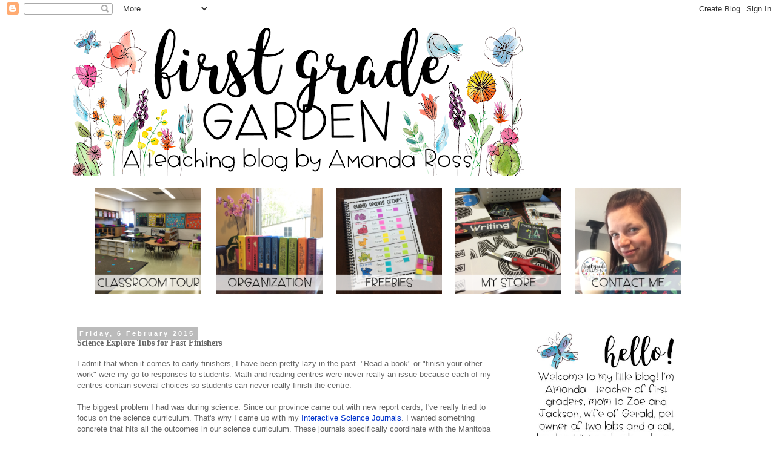

--- FILE ---
content_type: text/html; charset=UTF-8
request_url: http://www.firstgradegarden.com/2015/02/science-explore-tubs-for-fast-finishers.html
body_size: 24003
content:
<!DOCTYPE html>
<html class='v2' dir='ltr' lang='en-GB'>
<head>
<link href='https://www.blogger.com/static/v1/widgets/335934321-css_bundle_v2.css' rel='stylesheet' type='text/css'/>
<meta content='width=1100' name='viewport'/>
<meta content='text/html; charset=UTF-8' http-equiv='Content-Type'/>
<meta content='blogger' name='generator'/>
<link href='http://www.firstgradegarden.com/favicon.ico' rel='icon' type='image/x-icon'/>
<link href='http://www.firstgradegarden.com/2015/02/science-explore-tubs-for-fast-finishers.html' rel='canonical'/>
<link rel="alternate" type="application/atom+xml" title="First Grade Garden - Atom" href="http://www.firstgradegarden.com/feeds/posts/default" />
<link rel="alternate" type="application/rss+xml" title="First Grade Garden - RSS" href="http://www.firstgradegarden.com/feeds/posts/default?alt=rss" />
<link rel="service.post" type="application/atom+xml" title="First Grade Garden - Atom" href="https://www.blogger.com/feeds/2802036791684752126/posts/default" />

<link rel="alternate" type="application/atom+xml" title="First Grade Garden - Atom" href="http://www.firstgradegarden.com/feeds/7253540726959019160/comments/default" />
<!--Can't find substitution for tag [blog.ieCssRetrofitLinks]-->
<link href='https://blogger.googleusercontent.com/img/b/R29vZ2xl/AVvXsEgr_wk6gU1nW_GFqKKdZo78DW9WmO1arr8ktkvGUsDTUp3dIQGblKc_vZ5sMqDDUhRWZlxbFZVCM1XLzv-UBF4-_S3cAyLUbJvFD7Gi_2D7ouoDDiGMFwN-9VKzbn-6ZgkqOX3NYRr5a2k3/s1600/Explore+Tubs.png' rel='image_src'/>
<meta content='http://www.firstgradegarden.com/2015/02/science-explore-tubs-for-fast-finishers.html' property='og:url'/>
<meta content='Science Explore Tubs for Fast Finishers' property='og:title'/>
<meta content='I admit that when it comes to early finishers, I have been pretty lazy in the past. &quot;Read a book&quot; or &quot;finish your other work&quot; were my go-to ...' property='og:description'/>
<meta content='https://blogger.googleusercontent.com/img/b/R29vZ2xl/AVvXsEgr_wk6gU1nW_GFqKKdZo78DW9WmO1arr8ktkvGUsDTUp3dIQGblKc_vZ5sMqDDUhRWZlxbFZVCM1XLzv-UBF4-_S3cAyLUbJvFD7Gi_2D7ouoDDiGMFwN-9VKzbn-6ZgkqOX3NYRr5a2k3/w1200-h630-p-k-no-nu/Explore+Tubs.png' property='og:image'/>
<title>First Grade Garden: Science Explore Tubs for Fast Finishers</title>
<style id='page-skin-1' type='text/css'><!--
/*
-----------------------------------------------
Blogger Template Style
Name:     Simple
Designer: Josh Peterson
URL:      www.noaesthetic.com
----------------------------------------------- */
/* Variable definitions
====================
<Variable name="keycolor" description="Main Color" type="color" default="#66bbdd"/>
<Group description="Page Text" selector="body">
<Variable name="body.font" description="Font" type="font"
default="normal normal 12px Arial, Tahoma, Helvetica, FreeSans, sans-serif"/>
<Variable name="body.text.color" description="Text Color" type="color" default="#222222"/>
</Group>
<Group description="Backgrounds" selector=".body-fauxcolumns-outer">
<Variable name="body.background.color" description="Outer Background" type="color" default="#66bbdd"/>
<Variable name="content.background.color" description="Main Background" type="color" default="#ffffff"/>
<Variable name="header.background.color" description="Header Background" type="color" default="transparent"/>
</Group>
<Group description="Links" selector=".main-outer">
<Variable name="link.color" description="Link Color" type="color" default="#0033cc"/>
<Variable name="link.visited.color" description="Visited Color" type="color" default="#660099"/>
<Variable name="link.hover.color" description="Hover Color" type="color" default="#0033cc"/>
</Group>
<Group description="Blog Title" selector=".header h1">
<Variable name="header.font" description="Font" type="font"
default="normal normal 60px Arial, Tahoma, Helvetica, FreeSans, sans-serif"/>
<Variable name="header.text.color" description="Title Color" type="color" default="#3399bb" />
</Group>
<Group description="Blog Description" selector=".header .description">
<Variable name="description.text.color" description="Description Color" type="color"
default="#777777" />
</Group>
<Group description="Tabs Text" selector=".tabs-inner .widget li a">
<Variable name="tabs.font" description="Font" type="font"
default="normal normal 14px Arial, Tahoma, Helvetica, FreeSans, sans-serif"/>
<Variable name="tabs.text.color" description="Text Color" type="color" default="#999999"/>
<Variable name="tabs.selected.text.color" description="Selected Color" type="color" default="#000000"/>
</Group>
<Group description="Tabs Background" selector=".tabs-outer .PageList">
<Variable name="tabs.background.color" description="Background Color" type="color" default="#f5f5f5"/>
<Variable name="tabs.selected.background.color" description="Selected Color" type="color" default="#eeeeee"/>
</Group>
<Group description="Post Title" selector="h3.post-title, .comments h4">
<Variable name="post.title.font" description="Font" type="font"
default="normal normal 22px Arial, Tahoma, Helvetica, FreeSans, sans-serif"/>
</Group>
<Group description="Date Header" selector=".date-header">
<Variable name="date.header.color" description="Text Color" type="color"
default="#666666"/>
<Variable name="date.header.background.color" description="Background Color" type="color"
default="transparent"/>
<Variable name="date.header.font" description="Text Font" type="font"
default="normal bold 11px Arial, Tahoma, Helvetica, FreeSans, sans-serif"/>
<Variable name="date.header.padding" description="Date Header Padding" type="string" default="inherit"/>
<Variable name="date.header.letterspacing" description="Date Header Letter Spacing" type="string" default="inherit"/>
<Variable name="date.header.margin" description="Date Header Margin" type="string" default="inherit"/>
</Group>
<Group description="Post Footer" selector=".post-footer">
<Variable name="post.footer.text.color" description="Text Color" type="color" default="#666666"/>
<Variable name="post.footer.background.color" description="Background Color" type="color"
default="#f9f9f9"/>
<Variable name="post.footer.border.color" description="Shadow Color" type="color" default="#eeeeee"/>
</Group>
<Group description="Gadgets" selector="h2">
<Variable name="widget.title.font" description="Title Font" type="font"
default="normal bold 11px Arial, Tahoma, Helvetica, FreeSans, sans-serif"/>
<Variable name="widget.title.text.color" description="Title Color" type="color" default="#000000"/>
<Variable name="widget.alternate.text.color" description="Alternate Color" type="color" default="#999999"/>
</Group>
<Group description="Images" selector=".main-inner">
<Variable name="image.background.color" description="Background Color" type="color" default="#ffffff"/>
<Variable name="image.border.color" description="Border Color" type="color" default="#eeeeee"/>
<Variable name="image.text.color" description="Caption Text Color" type="color" default="#666666"/>
</Group>
<Group description="Accents" selector=".content-inner">
<Variable name="body.rule.color" description="Separator Line Color" type="color" default="#eeeeee"/>
<Variable name="tabs.border.color" description="Tabs Border Color" type="color" default="transparent"/>
</Group>
<Variable name="body.background" description="Body Background" type="background"
color="#ffffff" default="$(color) none repeat scroll top left"/>
<Variable name="body.background.override" description="Body Background Override" type="string" default=""/>
<Variable name="body.background.gradient.cap" description="Body Gradient Cap" type="url"
default="url(https://resources.blogblog.com/blogblog/data/1kt/simple/gradients_light.png)"/>
<Variable name="body.background.gradient.tile" description="Body Gradient Tile" type="url"
default="url(https://resources.blogblog.com/blogblog/data/1kt/simple/body_gradient_tile_light.png)"/>
<Variable name="content.background.color.selector" description="Content Background Color Selector" type="string" default=".content-inner"/>
<Variable name="content.padding" description="Content Padding" type="length" default="10px" min="0" max="100px"/>
<Variable name="content.padding.horizontal" description="Content Horizontal Padding" type="length" default="10px" min="0" max="100px"/>
<Variable name="content.shadow.spread" description="Content Shadow Spread" type="length" default="40px" min="0" max="100px"/>
<Variable name="content.shadow.spread.webkit" description="Content Shadow Spread (WebKit)" type="length" default="5px" min="0" max="100px"/>
<Variable name="content.shadow.spread.ie" description="Content Shadow Spread (IE)" type="length" default="10px" min="0" max="100px"/>
<Variable name="main.border.width" description="Main Border Width" type="length" default="0" min="0" max="10px"/>
<Variable name="header.background.gradient" description="Header Gradient" type="url" default="none"/>
<Variable name="header.shadow.offset.left" description="Header Shadow Offset Left" type="length" default="-1px" min="-50px" max="50px"/>
<Variable name="header.shadow.offset.top" description="Header Shadow Offset Top" type="length" default="-1px" min="-50px" max="50px"/>
<Variable name="header.shadow.spread" description="Header Shadow Spread" type="length" default="1px" min="0" max="100px"/>
<Variable name="header.padding" description="Header Padding" type="length" default="30px" min="0" max="100px"/>
<Variable name="header.border.size" description="Header Border Size" type="length" default="1px" min="0" max="10px"/>
<Variable name="header.bottom.border.size" description="Header Bottom Border Size" type="length" default="1px" min="0" max="10px"/>
<Variable name="header.border.horizontalsize" description="Header Horizontal Border Size" type="length" default="0" min="0" max="10px"/>
<Variable name="description.text.size" description="Description Text Size" type="string" default="140%"/>
<Variable name="tabs.margin.top" description="Tabs Margin Top" type="length" default="0" min="0" max="100px"/>
<Variable name="tabs.margin.side" description="Tabs Side Margin" type="length" default="30px" min="0" max="100px"/>
<Variable name="tabs.background.gradient" description="Tabs Background Gradient" type="url"
default="url(https://resources.blogblog.com/blogblog/data/1kt/simple/gradients_light.png)"/>
<Variable name="tabs.border.width" description="Tabs Border Width" type="length" default="1px" min="0" max="10px"/>
<Variable name="tabs.bevel.border.width" description="Tabs Bevel Border Width" type="length" default="1px" min="0" max="10px"/>
<Variable name="post.margin.bottom" description="Post Bottom Margin" type="length" default="25px" min="0" max="100px"/>
<Variable name="image.border.small.size" description="Image Border Small Size" type="length" default="2px" min="0" max="10px"/>
<Variable name="image.border.large.size" description="Image Border Large Size" type="length" default="5px" min="0" max="10px"/>
<Variable name="page.width.selector" description="Page Width Selector" type="string" default=".region-inner"/>
<Variable name="page.width" description="Page Width" type="string" default="auto"/>
<Variable name="main.section.margin" description="Main Section Margin" type="length" default="15px" min="0" max="100px"/>
<Variable name="main.padding" description="Main Padding" type="length" default="15px" min="0" max="100px"/>
<Variable name="main.padding.top" description="Main Padding Top" type="length" default="30px" min="0" max="100px"/>
<Variable name="main.padding.bottom" description="Main Padding Bottom" type="length" default="30px" min="0" max="100px"/>
<Variable name="paging.background"
color="#ffffff"
description="Background of blog paging area" type="background"
default="transparent none no-repeat scroll top center"/>
<Variable name="footer.bevel" description="Bevel border length of footer" type="length" default="0" min="0" max="10px"/>
<Variable name="mobile.background.overlay" description="Mobile Background Overlay" type="string"
default="transparent none repeat scroll top left"/>
<Variable name="mobile.background.size" description="Mobile Background Size" type="string" default="auto"/>
<Variable name="mobile.button.color" description="Mobile Button Color" type="color" default="#ffffff" />
<Variable name="startSide" description="Side where text starts in blog language" type="automatic" default="left"/>
<Variable name="endSide" description="Side where text ends in blog language" type="automatic" default="right"/>
*/
/* Content
----------------------------------------------- */
body {
font: normal normal 12px 'Trebuchet MS', Trebuchet, Verdana, sans-serif;
color: #666666;
background: #ffffff none repeat scroll top left;
padding: 0 0 0 0;
}
html body .region-inner {
min-width: 0;
max-width: 100%;
width: auto;
}
h2 {
font-size: 22px;
}
a:link {
text-decoration:none;
color: #0033cc;
}
a:visited {
text-decoration:none;
color: #660099;
}
a:hover {
text-decoration:underline;
color: #0033cc;
}
.body-fauxcolumn-outer .fauxcolumn-inner {
background: transparent none repeat scroll top left;
_background-image: none;
}
.body-fauxcolumn-outer .cap-top {
position: absolute;
z-index: 1;
height: 400px;
width: 100%;
}
.body-fauxcolumn-outer .cap-top .cap-left {
width: 100%;
background: transparent none repeat-x scroll top left;
_background-image: none;
}
.content-outer {
-moz-box-shadow: 0 0 0 rgba(0, 0, 0, .15);
-webkit-box-shadow: 0 0 0 rgba(0, 0, 0, .15);
-goog-ms-box-shadow: 0 0 0 #333333;
box-shadow: 0 0 0 rgba(0, 0, 0, .15);
margin-bottom: 1px;
}
.content-inner {
padding: 10px 40px;
}
.content-inner {
background-color: #ffffff;
}
/* Header
----------------------------------------------- */
.header-outer {
background: transparent none repeat-x scroll 0 -400px;
_background-image: none;
}
.Header h1 {
font: normal normal 40px 'Trebuchet MS',Trebuchet,Verdana,sans-serif;
color: #000000;
text-shadow: 0 0 0 rgba(0, 0, 0, .2);
}
.Header h1 a {
color: #000000;
}
.Header .description {
font-size: 18px;
color: #000000;
}
.header-inner .Header .titlewrapper {
padding: 22px 0;
}
.header-inner .Header .descriptionwrapper {
padding: 0 0;
}
/* Tabs
----------------------------------------------- */
.tabs-inner .section:first-child {
border-top: 0 solid #dddddd;
}
.tabs-inner .section:first-child ul {
margin-top: -1px;
border-top: 1px solid #dddddd;
border-left: 1px solid #dddddd;
border-right: 1px solid #dddddd;
}
.tabs-inner .widget ul {
background: transparent none repeat-x scroll 0 -800px;
_background-image: none;
border-bottom: 1px solid #dddddd;
margin-top: 0;
margin-left: -30px;
margin-right: -30px;
}
.tabs-inner .widget li a {
display: inline-block;
padding: .6em 1em;
font: normal normal 12px 'Trebuchet MS', Trebuchet, Verdana, sans-serif;
color: #000000;
border-left: 1px solid #ffffff;
border-right: 1px solid #dddddd;
}
.tabs-inner .widget li:first-child a {
border-left: none;
}
.tabs-inner .widget li.selected a, .tabs-inner .widget li a:hover {
color: #000000;
background-color: #eeeeee;
text-decoration: none;
}
/* Columns
----------------------------------------------- */
.main-outer {
border-top: 0 solid transparent;
}
.fauxcolumn-left-outer .fauxcolumn-inner {
border-right: 1px solid transparent;
}
.fauxcolumn-right-outer .fauxcolumn-inner {
border-left: 1px solid transparent;
}
/* Headings
----------------------------------------------- */
div.widget > h2,
div.widget h2.title {
margin: 0 0 1em 0;
font: normal bold 11px 'Trebuchet MS',Trebuchet,Verdana,sans-serif;
color: #000000;
}
/* Widgets
----------------------------------------------- */
.widget .zippy {
color: #999999;
text-shadow: 2px 2px 1px rgba(0, 0, 0, .1);
}
.widget .popular-posts ul {
list-style: none;
}
/* Posts
----------------------------------------------- */
h2.date-header {
font: normal bold 11px Arial, Tahoma, Helvetica, FreeSans, sans-serif;
}
.date-header span {
background-color: #bbbbbb;
color: #ffffff;
padding: 0.4em;
letter-spacing: 3px;
margin: inherit;
}
.main-inner {
padding-top: 35px;
padding-bottom: 65px;
}
.main-inner .column-center-inner {
padding: 0 0;
}
.main-inner .column-center-inner .section {
margin: 0 1em;
}
.post {
margin: 0 0 45px 0;
}
h3.post-title, .comments h4 {
font-family: 'Conv_King-Basil-Lite';
font-size: 28;
}
.post-body {
font-size: 110%;
line-height: 1.4;
position: relative;
}
.post-body img, .post-body .tr-caption-container, .Profile img, .Image img,
.BlogList .item-thumbnail img {
padding: 2px;
background: #ffffff;
border: 1px solid #eeeeee;
-moz-box-shadow: 1px 1px 5px rgba(0, 0, 0, .1);
-webkit-box-shadow: 1px 1px 5px rgba(0, 0, 0, .1);
box-shadow: 1px 1px 5px rgba(0, 0, 0, .1);
}
.post-body img, .post-body .tr-caption-container {
padding: 5px;
}
.post-body .tr-caption-container {
color: #666666;
}
.post-body .tr-caption-container img {
padding: 0;
background: transparent;
border: none;
-moz-box-shadow: 0 0 0 rgba(0, 0, 0, .1);
-webkit-box-shadow: 0 0 0 rgba(0, 0, 0, .1);
box-shadow: 0 0 0 rgba(0, 0, 0, .1);
}
.post-header {
margin: 0 0 1.5em;
line-height: 1.6;
font-size: 90%;
}
.post-footer {
margin: 20px -2px 0;
padding: 5px 10px;
color: #666666;
background-color: #eeeeee;
border-bottom: 1px solid #eeeeee;
line-height: 1.6;
font-size: 90%;
}
#comments .comment-author {
padding-top: 1.5em;
border-top: 1px solid transparent;
background-position: 0 1.5em;
}
#comments .comment-author:first-child {
padding-top: 0;
border-top: none;
}
.avatar-image-container {
margin: .2em 0 0;
}
#comments .avatar-image-container img {
border: 1px solid #eeeeee;
}
/* Comments
----------------------------------------------- */
.comments .comments-content .icon.blog-author {
background-repeat: no-repeat;
background-image: url([data-uri]);
}
.comments .comments-content .loadmore a {
border-top: 1px solid #999999;
border-bottom: 1px solid #999999;
}
.comments .comment-thread.inline-thread {
background-color: #eeeeee;
}
.comments .continue {
border-top: 2px solid #999999;
}
/* Accents
---------------------------------------------- */
.section-columns td.columns-cell {
border-left: 1px solid transparent;
}
.blog-pager {
background: transparent url(https://resources.blogblog.com/blogblog/data/1kt/simple/paging_dot.png) repeat-x scroll top center;
}
.blog-pager-older-link, .home-link,
.blog-pager-newer-link {
background-color: #ffffff;
padding: 5px;
}
.footer-outer {
border-top: 1px dashed #bbbbbb;
}
/* Mobile
----------------------------------------------- */
body.mobile  {
background-size: auto;
}
.mobile .body-fauxcolumn-outer {
background: transparent none repeat scroll top left;
}
.mobile .body-fauxcolumn-outer .cap-top {
background-size: 100% auto;
}
.mobile .content-outer {
-webkit-box-shadow: 0 0 3px rgba(0, 0, 0, .15);
box-shadow: 0 0 3px rgba(0, 0, 0, .15);
}
.mobile .tabs-inner .widget ul {
margin-left: 0;
margin-right: 0;
}
.mobile .post {
margin: 0;
}
.mobile .main-inner .column-center-inner .section {
margin: 0;
}
.mobile .date-header span {
padding: 0.1em 10px;
margin: 0 -10px;
}
.mobile h3.post-title {
margin: 0;
}
.mobile .blog-pager {
background: transparent none no-repeat scroll top center;
}
.mobile .footer-outer {
border-top: none;
}
.mobile .main-inner, .mobile .footer-inner {
background-color: #ffffff;
}
.mobile-index-contents {
color: #666666;
}
.mobile-link-button {
background-color: #0033cc;
}
.mobile-link-button a:link, .mobile-link-button a:visited {
color: #ffffff;
}
.mobile .tabs-inner .section:first-child {
border-top: none;
}
.mobile .tabs-inner .PageList .widget-content {
background-color: #eeeeee;
color: #000000;
border-top: 1px solid #dddddd;
border-bottom: 1px solid #dddddd;
}
.mobile .tabs-inner .PageList .widget-content .pagelist-arrow {
border-left: 1px solid #dddddd;
}
/** Generated by FG **/
@font-face {
font-family: 'Conv_King-Basil-Lite';
src: url('https://www.dropbox.com/s/g0xz4g2sj4hahjg/King-Basil-Lite.eot');
src: local('&#9786;'), url('https://www.dropbox.com/s/lyz4aa3mye91wmc/King-Basil-Lite.woff') format('woff'), url('https://www.dropbox.com/s/3hef90vx44dj83a/King-Basil-Lite.ttf') format('truetype'), url('https://www.dropbox.com/s/71vy5su0q44nvdg/King-Basil-Lite.svg) format('svg');
font-weight: normal;
font-style: normal;
}
/** Generated by FG **/
@font-face {
font-family: 'Conv_AG180Days';
src: url('https://www.dropbox.com/s/rswrk4iw7h39pua/AG180Days.eot');
src: local('&#9786;'), url('https://www.dropbox.com/s/2rp27zwop9p6b8f/AG180Days.woff') format('woff'), url('https://www.dropbox.com/s/qh8o4pzdf96qji4/AG180Days.ttf') format('truetype'), url('https://www.dropbox.com/s/9qffcls7asmszrh/AG180Days.svg') format('svg');
font-weight: normal;
font-style: normal;
}
.post-title {
font-family: Conv_King-Basil-Lite;
}
.post-body,.post {
font-family: Conv_AG180Days;
}
#header-inner {text-align:center !important;} #header-inner img {margin: 0 auto !important;}
--></style>
<style id='template-skin-1' type='text/css'><!--
body {
min-width: 1130px;
}
.content-outer, .content-fauxcolumn-outer, .region-inner {
min-width: 1130px;
max-width: 1130px;
_width: 1130px;
}
.main-inner .columns {
padding-left: 0;
padding-right: 330px;
}
.main-inner .fauxcolumn-center-outer {
left: 0;
right: 330px;
/* IE6 does not respect left and right together */
_width: expression(this.parentNode.offsetWidth -
parseInt("0") -
parseInt("330px") + 'px');
}
.main-inner .fauxcolumn-left-outer {
width: 0;
}
.main-inner .fauxcolumn-right-outer {
width: 330px;
}
.main-inner .column-left-outer {
width: 0;
right: 100%;
margin-left: -0;
}
.main-inner .column-right-outer {
width: 330px;
margin-right: -330px;
}
#layout {
min-width: 0;
}
#layout .content-outer {
min-width: 0;
width: 800px;
}
#layout .region-inner {
min-width: 0;
width: auto;
}
body#layout div.add_widget {
padding: 8px;
}
body#layout div.add_widget a {
margin-left: 32px;
}
--></style>
<link href='https://www.blogger.com/dyn-css/authorization.css?targetBlogID=2802036791684752126&amp;zx=9a7bd367-b4fe-406b-9b5d-8632c95dedbd' media='none' onload='if(media!=&#39;all&#39;)media=&#39;all&#39;' rel='stylesheet'/><noscript><link href='https://www.blogger.com/dyn-css/authorization.css?targetBlogID=2802036791684752126&amp;zx=9a7bd367-b4fe-406b-9b5d-8632c95dedbd' rel='stylesheet'/></noscript>
<meta name='google-adsense-platform-account' content='ca-host-pub-1556223355139109'/>
<meta name='google-adsense-platform-domain' content='blogspot.com'/>

</head>
<body class='loading'>
<div class='navbar section' id='navbar' name='Navbar'><div class='widget Navbar' data-version='1' id='Navbar1'><script type="text/javascript">
    function setAttributeOnload(object, attribute, val) {
      if(window.addEventListener) {
        window.addEventListener('load',
          function(){ object[attribute] = val; }, false);
      } else {
        window.attachEvent('onload', function(){ object[attribute] = val; });
      }
    }
  </script>
<div id="navbar-iframe-container"></div>
<script type="text/javascript" src="https://apis.google.com/js/platform.js"></script>
<script type="text/javascript">
      gapi.load("gapi.iframes:gapi.iframes.style.bubble", function() {
        if (gapi.iframes && gapi.iframes.getContext) {
          gapi.iframes.getContext().openChild({
              url: 'https://www.blogger.com/navbar/2802036791684752126?po\x3d7253540726959019160\x26origin\x3dhttp://www.firstgradegarden.com',
              where: document.getElementById("navbar-iframe-container"),
              id: "navbar-iframe"
          });
        }
      });
    </script><script type="text/javascript">
(function() {
var script = document.createElement('script');
script.type = 'text/javascript';
script.src = '//pagead2.googlesyndication.com/pagead/js/google_top_exp.js';
var head = document.getElementsByTagName('head')[0];
if (head) {
head.appendChild(script);
}})();
</script>
</div></div>
<div class='body-fauxcolumns'>
<div class='fauxcolumn-outer body-fauxcolumn-outer'>
<div class='cap-top'>
<div class='cap-left'></div>
<div class='cap-right'></div>
</div>
<div class='fauxborder-left'>
<div class='fauxborder-right'></div>
<div class='fauxcolumn-inner'>
</div>
</div>
<div class='cap-bottom'>
<div class='cap-left'></div>
<div class='cap-right'></div>
</div>
</div>
</div>
<div class='content'>
<div class='content-fauxcolumns'>
<div class='fauxcolumn-outer content-fauxcolumn-outer'>
<div class='cap-top'>
<div class='cap-left'></div>
<div class='cap-right'></div>
</div>
<div class='fauxborder-left'>
<div class='fauxborder-right'></div>
<div class='fauxcolumn-inner'>
</div>
</div>
<div class='cap-bottom'>
<div class='cap-left'></div>
<div class='cap-right'></div>
</div>
</div>
</div>
<div class='content-outer'>
<div class='content-cap-top cap-top'>
<div class='cap-left'></div>
<div class='cap-right'></div>
</div>
<div class='fauxborder-left content-fauxborder-left'>
<div class='fauxborder-right content-fauxborder-right'></div>
<div class='content-inner'>
<header>
<div class='header-outer'>
<div class='header-cap-top cap-top'>
<div class='cap-left'></div>
<div class='cap-right'></div>
</div>
<div class='fauxborder-left header-fauxborder-left'>
<div class='fauxborder-right header-fauxborder-right'></div>
<div class='region-inner header-inner'>
<div class='header section' id='header' name='Header'><div class='widget Header' data-version='1' id='Header1'>
<div id='header-inner'>
<a href='http://www.firstgradegarden.com/' style='display: block'>
<img alt='First Grade Garden' height='251px; ' id='Header1_headerimg' src='https://blogger.googleusercontent.com/img/b/R29vZ2xl/AVvXsEgJdRt9pYWeksiYXXoEnV3wJzbPdHoB4oykub-gRINJyk2Xj1e33OmwIsrhGeXHZuXv9DOXfCndH40QKUfmLYpsCvugCiHanOCjmW5wcxbO4vLdrRMGU7HsAnUJd0IkwCaiz3BS59m_u8C_/s752/New+Blog+Header.png' style='display: block' width='752px; '/>
</a>
</div>
</div></div>
</div>
</div>
<div class='header-cap-bottom cap-bottom'>
<div class='cap-left'></div>
<div class='cap-right'></div>
</div>
</div>
</header>
<div class='tabs-outer'>
<div class='tabs-cap-top cap-top'>
<div class='cap-left'></div>
<div class='cap-right'></div>
</div>
<div class='fauxborder-left tabs-fauxborder-left'>
<div class='fauxborder-right tabs-fauxborder-right'></div>
<div class='region-inner tabs-inner'>
<div class='tabs section' id='crosscol' name='Cross-column'><div class='widget HTML' data-version='1' id='HTML1'>
<div class='widget-content'>
<center><a href="http://www.firstgradegarden.com/search/label/Classroom%20Pics"><img border="0" src="https://blogger.googleusercontent.com/img/b/R29vZ2xl/AVvXsEhPUV51Sjf_tZdllay-16n5qeP3O4IUdTPU70b1r2hcAtSGVcLiwFx8JoYvbcALLmz-va17CMnwR0K_nXiDoyzLzKy-xkH67ufnKtETw0LaW14rm-pB2cvOqaq3NwTHt1HyBrTPgG-h5412/s200-no/?authuser=2" hspace=11 vspace=20 width="175"/></a><a href="http://www.firstgradegarden.com/search/label/Organization">  <img border="0" src="https://blogger.googleusercontent.com/img/b/R29vZ2xl/AVvXsEj1jIHEbWGS79tuVVzmTyaAC34vGfD18AAVwtbjAbAopgGT4Z26j5uWYo2rLbZ8883B0Pkj3v-D62wPRajkHTdbqB6zaPBHzTpS7AgSHrz9cP_hgp7wqkmH_DUm6txkoHJts9xZayR0xBks/s200-no/?authuser=2" hspace=11 vspace=20 width="175"/></a><a href="http://www.firstgradegarden.com/search/label/Freebies"><img border="0" src="https://blogger.googleusercontent.com/img/b/R29vZ2xl/AVvXsEgvOFUUb5J1ViKhfgOzEeUui4GnDRTWIXksxm0-er4B12g-lYsFFmX0HKzsH-rewbN40HqJZAD5HvPnR4OxedifVAEUFXcFIC1nRuF-pjgar7YSqVzkDds8IgP_Oq_KMAtqOjpF_0wgQcHA/s200-no/?authuser=2" hspace=11 vspace=20 width="175"/></a><a href="https://www.teacherspayteachers.com/Store/First-Grade-Garden"><img border="0" src="https://blogger.googleusercontent.com/img/b/R29vZ2xl/AVvXsEgAVn1NP8oz7eQQRjb3IitOJAS2TC4ko51No0L1Yn2kw8t4JMycoHfvg_H15cDsJC5Lw8X8Q5NMvCiEA1lzs4QJf9cB57vDBuvEf6yb6c7RZU8SsbD1IdEP7fd2SsloC4yypmz2nDTA4-XZ/s200-no/?authuser=2" hspace=11 vspace=20 width="175"/></a><a href="http://www.firstgradegarden.com/p/contact-me.html"><img border="0" src="https://blogger.googleusercontent.com/img/b/R29vZ2xl/AVvXsEijddwb_9DQs4vyxpLG2ZJwBSePDN6VaNugoVvLntBsaR_eozAi6LCCWCZXczRmxWQJV7cVO0eMWcTVkvKg88OkE6JV4REsyn3fnk6bSvDGMcOUVS0hpvP6OCqSFRFHVzaI0CkBw3TxNiW6/s200-no/?authuser=2" hspace=11 vspace=20 width="175"/></a></center>
</div>
<div class='clear'></div>
</div></div>
<div class='tabs no-items section' id='crosscol-overflow' name='Cross-Column 2'></div>
</div>
</div>
<div class='tabs-cap-bottom cap-bottom'>
<div class='cap-left'></div>
<div class='cap-right'></div>
</div>
</div>
<div class='main-outer'>
<div class='main-cap-top cap-top'>
<div class='cap-left'></div>
<div class='cap-right'></div>
</div>
<div class='fauxborder-left main-fauxborder-left'>
<div class='fauxborder-right main-fauxborder-right'></div>
<div class='region-inner main-inner'>
<div class='columns fauxcolumns'>
<div class='fauxcolumn-outer fauxcolumn-center-outer'>
<div class='cap-top'>
<div class='cap-left'></div>
<div class='cap-right'></div>
</div>
<div class='fauxborder-left'>
<div class='fauxborder-right'></div>
<div class='fauxcolumn-inner'>
</div>
</div>
<div class='cap-bottom'>
<div class='cap-left'></div>
<div class='cap-right'></div>
</div>
</div>
<div class='fauxcolumn-outer fauxcolumn-left-outer'>
<div class='cap-top'>
<div class='cap-left'></div>
<div class='cap-right'></div>
</div>
<div class='fauxborder-left'>
<div class='fauxborder-right'></div>
<div class='fauxcolumn-inner'>
</div>
</div>
<div class='cap-bottom'>
<div class='cap-left'></div>
<div class='cap-right'></div>
</div>
</div>
<div class='fauxcolumn-outer fauxcolumn-right-outer'>
<div class='cap-top'>
<div class='cap-left'></div>
<div class='cap-right'></div>
</div>
<div class='fauxborder-left'>
<div class='fauxborder-right'></div>
<div class='fauxcolumn-inner'>
</div>
</div>
<div class='cap-bottom'>
<div class='cap-left'></div>
<div class='cap-right'></div>
</div>
</div>
<!-- corrects IE6 width calculation -->
<div class='columns-inner'>
<div class='column-center-outer'>
<div class='column-center-inner'>
<div class='main section' id='main' name='Main'><div class='widget Blog' data-version='1' id='Blog1'>
<div class='blog-posts hfeed'>

          <div class="date-outer">
        
<h2 class='date-header'><span>Friday, 6 February 2015</span></h2>

          <div class="date-posts">
        
<div class='post-outer'>
<div class='post hentry uncustomized-post-template' itemprop='blogPost' itemscope='itemscope' itemtype='http://schema.org/BlogPosting'>
<meta content='https://blogger.googleusercontent.com/img/b/R29vZ2xl/AVvXsEgr_wk6gU1nW_GFqKKdZo78DW9WmO1arr8ktkvGUsDTUp3dIQGblKc_vZ5sMqDDUhRWZlxbFZVCM1XLzv-UBF4-_S3cAyLUbJvFD7Gi_2D7ouoDDiGMFwN-9VKzbn-6ZgkqOX3NYRr5a2k3/s1600/Explore+Tubs.png' itemprop='image_url'/>
<meta content='2802036791684752126' itemprop='blogId'/>
<meta content='7253540726959019160' itemprop='postId'/>
<a name='7253540726959019160'></a>
<h3 class='post-title entry-title' itemprop='name'>
Science Explore Tubs for Fast Finishers
</h3>
<div class='post-header'>
<div class='post-header-line-1'></div>
</div>
<div class='post-body entry-content' id='post-body-7253540726959019160' itemprop='description articleBody'>
I admit that when it comes to early finishers, I have been pretty lazy in the past. "Read a book" or "finish your other work" were my go-to responses to students. Math and reading centres were never really an issue because each of my centres contain several choices so students can never really finish the centre.<br />
<br />
The biggest problem I had was during science. Since our province came out with new report cards, I've really tried to focus on the science curriculum. That's why I came up with my <a href="https://www.teacherspayteachers.com/Product/First-Grade-Interactive-Science-Journal-BUNDLE-1581971">Interactive Science Journals</a>. I wanted something concrete that hits all the outcomes in our science curriculum. These journals specifically coordinate with the Manitoba Grade 1 curriculum, but can be used by anybody studying these science topics (<a href="http://www.teacherspayteachers.com/Product/First-Grade-Interactive-Science-Journal-The-Five-Senses-1586215">senses</a>, <a href="http://www.teacherspayteachers.com/Product/First-Grade-Interactive-Science-Journal-Living-Things-1581968">living things</a>, <a href="http://www.teacherspayteachers.com/Product/First-Grade-Interactive-Science-Journal-Objects-and-Materials-1606298">objects &amp; materials</a>, and <a href="http://www.teacherspayteachers.com/Product/First-Grade-Interactive-Science-Journal-Weather-and-Seasons-1630223">weather &amp; seasons</a>) in their class.<br />
<br />
Now I know anything involving cutting and pasting in first grade can be tricky because there are some students who will finish their work in mere minutes and there are other students who will take the entire class (and then some) to finish. What am I going to do with those students who finish early??<br />
<br />
I was inspired by Reagan over at <a href="http://tunstalltimes.blogspot.ca/2015/01/january-jumpstart-day-at-school.html">Tunstall's Teaching Tidbits</a> and her Expert Tubs. She puts recycled math centres in them so students can do them when they are finished their work. I wanted to do something similar, but for science! Enter: Explore Tubs! These tubs will change four times throughout the year when we change science units: senses, living things, objects &amp; materials, and weather &amp; seasons. I will have six tubs for each unit. The activities in the tubs will be hands on, explore-based, and fun!<br />
<br />
I made some super cute labels featuring real-life pictures from <a href="https://www.dollarphotoclub.com/">Dollar Photo Club</a> and fonts by <a href="http://www.kimberlygeswein.com/">KG Fonts</a>. You can download the labels for free <a href="https://drive.google.com/file/d/0BwNTA9GuAMKbcXAtandBNm9QNXc/view?usp=sharing&amp;resourcekey=0-P3XrkSwK76gbT2ExI7xY5g">here</a>. I put them on these white dollar store tubs for now, but I think I will find some clear tubs with lids. (The labels are large--they are two to a page. If you want smaller labels you can just print two pages on one. Then the labels will be a quarter of a page.)<br />
<br />
<div class="separator" style="clear: both; text-align: center;">
<a href="https://blogger.googleusercontent.com/img/b/R29vZ2xl/AVvXsEgr_wk6gU1nW_GFqKKdZo78DW9WmO1arr8ktkvGUsDTUp3dIQGblKc_vZ5sMqDDUhRWZlxbFZVCM1XLzv-UBF4-_S3cAyLUbJvFD7Gi_2D7ouoDDiGMFwN-9VKzbn-6ZgkqOX3NYRr5a2k3/s1600/Explore+Tubs.png" style="margin-left: 1em; margin-right: 1em;"><img border="0" height="300" src="https://blogger.googleusercontent.com/img/b/R29vZ2xl/AVvXsEgr_wk6gU1nW_GFqKKdZo78DW9WmO1arr8ktkvGUsDTUp3dIQGblKc_vZ5sMqDDUhRWZlxbFZVCM1XLzv-UBF4-_S3cAyLUbJvFD7Gi_2D7ouoDDiGMFwN-9VKzbn-6ZgkqOX3NYRr5a2k3/s1600/Explore+Tubs.png" width="400" /></a></div>
<br />
I came up with a list of rules for my Explore Tubs as well. We will do lots of discussing and modelling at the beginning of the year to go over these expectations. My first rule is that students must finish their work first and it must be done completely, accurately, and neatly. I will check it and if I feel a student rushed through it, I will make them redo it. I am mean like that. Next I only want a maximum of four students per tub, so it's not too crowed and they can share the materials easier. Also I don't want them to change tubs that day. Stick with the one. They can (and must) choose a new tub the next day. I'm not going to keep track of this (they will probably do that for me), but I want them to try each of the tubs and not just do the same one each day! It gives the other students a chance to try each tub. And lastly, everyone at the tub helps clean up! Simple I think.<br />
<br />
<div class="separator" style="clear: both; text-align: center;">
<a href="https://blogger.googleusercontent.com/img/b/R29vZ2xl/AVvXsEjqSuzZ80XMMhgR_hMSKkqQEZ6E1aPjhfzV3XVMZXxVelz6M7kSSeksHzIqXX_Yh6WdbVADi509mIqSYgMccvM3JniHZ1yMGvuA0Ot6gGkieZ4e-Z71gaS6OCWKYrcKrpUMh8aUDWLiSof7/s1600/Explore+Tub+Rules.png" style="margin-left: 1em; margin-right: 1em;"><img border="0" height="400" src="https://blogger.googleusercontent.com/img/b/R29vZ2xl/AVvXsEjqSuzZ80XMMhgR_hMSKkqQEZ6E1aPjhfzV3XVMZXxVelz6M7kSSeksHzIqXX_Yh6WdbVADi509mIqSYgMccvM3JniHZ1yMGvuA0Ot6gGkieZ4e-Z71gaS6OCWKYrcKrpUMh8aUDWLiSof7/s1600/Explore+Tub+Rules.png" width="308" /></a></div>
<br />
You can download a PDF of my rules (without the logo) <a href="https://drive.google.com/file/d/0BwNTA9GuAMKbODZaVVh1NGJFZ0E/view?usp=sharing&amp;resourcekey=0-4jjpz5UNf1sKWXc4MUB-lQ">here</a> or an editable Powerpoint version of the rules <a href="https://docs.google.com/presentation/d/0BwNTA9GuAMKbOHIzYXFiVjFhVzA/edit?usp=sharing&amp;ouid=101455225307848030790&amp;resourcekey=0-aPnAZ7WGOEKQqWZKHEJ_Zg&amp;rtpof=true&amp;sd=true">here</a> if you want to change anything.<br />
<br />
These centres are meant to be fun, engaging and curriculum-based activities. They are there to enrich students' learning of topics we are covering in class. Not every student will get to the tubs every day and not every student will want to explore every tub. But it gives them a few choices of activities they can do that are curriculum-based. These will also be perfect for those days when you have a surprise assembly and you get back to class with only 10 minutes left and not enough time to do the original lesson you had planned... let EVERYBODY go to explore tubs! Pick a table randomly or use your lucky duck sticks to let each student choose which tub they want to complete.<br />
<br />
I think these are going to be so useful for me and so fun for my students! I will be back in the next couple ideas to share what I am going to put in my six Explore Tubs for the Five Senses. I hope to share ideas for the other three units in the future too.<br />
<br />
Happy Friday everyone!
<div style='clear: both;'></div>
</div>
<div class='post-footer'>
<div class='post-footer-line post-footer-line-1'>
<span class='post-author vcard'>
Posted by
<span class='fn' itemprop='author' itemscope='itemscope' itemtype='http://schema.org/Person'>
<meta content='https://www.blogger.com/profile/11353811020820349862' itemprop='url'/>
<a class='g-profile' href='https://www.blogger.com/profile/11353811020820349862' rel='author' title='author profile'>
<span itemprop='name'>Amanda</span>
</a>
</span>
</span>
<span class='post-timestamp'>
at
<meta content='http://www.firstgradegarden.com/2015/02/science-explore-tubs-for-fast-finishers.html' itemprop='url'/>
<a class='timestamp-link' href='http://www.firstgradegarden.com/2015/02/science-explore-tubs-for-fast-finishers.html' rel='bookmark' title='permanent link'><abbr class='published' itemprop='datePublished' title='2015-02-06T01:15:00-06:00'>01:15</abbr></a>
</span>
<span class='post-comment-link'>
</span>
<span class='post-icons'>
<span class='item-control blog-admin pid-504111613'>
<a href='https://www.blogger.com/post-edit.g?blogID=2802036791684752126&postID=7253540726959019160&from=pencil' title='Edit Post'>
<img alt='' class='icon-action' height='18' src='https://resources.blogblog.com/img/icon18_edit_allbkg.gif' width='18'/>
</a>
</span>
</span>
<div class='post-share-buttons goog-inline-block'>
<a class='goog-inline-block share-button sb-email' href='https://www.blogger.com/share-post.g?blogID=2802036791684752126&postID=7253540726959019160&target=email' target='_blank' title='Email This'><span class='share-button-link-text'>Email This</span></a><a class='goog-inline-block share-button sb-blog' href='https://www.blogger.com/share-post.g?blogID=2802036791684752126&postID=7253540726959019160&target=blog' onclick='window.open(this.href, "_blank", "height=270,width=475"); return false;' target='_blank' title='BlogThis!'><span class='share-button-link-text'>BlogThis!</span></a><a class='goog-inline-block share-button sb-twitter' href='https://www.blogger.com/share-post.g?blogID=2802036791684752126&postID=7253540726959019160&target=twitter' target='_blank' title='Share to X'><span class='share-button-link-text'>Share to X</span></a><a class='goog-inline-block share-button sb-facebook' href='https://www.blogger.com/share-post.g?blogID=2802036791684752126&postID=7253540726959019160&target=facebook' onclick='window.open(this.href, "_blank", "height=430,width=640"); return false;' target='_blank' title='Share to Facebook'><span class='share-button-link-text'>Share to Facebook</span></a><a class='goog-inline-block share-button sb-pinterest' href='https://www.blogger.com/share-post.g?blogID=2802036791684752126&postID=7253540726959019160&target=pinterest' target='_blank' title='Share to Pinterest'><span class='share-button-link-text'>Share to Pinterest</span></a>
</div>
</div>
<div class='post-footer-line post-footer-line-2'>
<span class='post-labels'>
Labels:
<a href='http://www.firstgradegarden.com/search/label/Explore%20Tubs' rel='tag'>Explore Tubs</a>,
<a href='http://www.firstgradegarden.com/search/label/Freebies' rel='tag'>Freebies</a>,
<a href='http://www.firstgradegarden.com/search/label/Interactive%20Science%20Journals' rel='tag'>Interactive Science Journals</a>,
<a href='http://www.firstgradegarden.com/search/label/Science' rel='tag'>Science</a>
</span>
</div>
<div class='post-footer-line post-footer-line-3'>
<span class='post-location'>
</span>
</div>
</div>
</div>
<div class='comments' id='comments'>
<a name='comments'></a>
<h4>No comments:</h4>
<div id='Blog1_comments-block-wrapper'>
<dl class='avatar-comment-indent' id='comments-block'>
</dl>
</div>
<p class='comment-footer'>
<div class='comment-form'>
<a name='comment-form'></a>
<h4 id='comment-post-message'>Post a Comment</h4>
<p>
</p>
<a href='https://www.blogger.com/comment/frame/2802036791684752126?po=7253540726959019160&hl=en-GB&saa=85391&origin=http://www.firstgradegarden.com' id='comment-editor-src'></a>
<iframe allowtransparency='true' class='blogger-iframe-colorize blogger-comment-from-post' frameborder='0' height='410px' id='comment-editor' name='comment-editor' src='' width='100%'></iframe>
<script src='https://www.blogger.com/static/v1/jsbin/2830521187-comment_from_post_iframe.js' type='text/javascript'></script>
<script type='text/javascript'>
      BLOG_CMT_createIframe('https://www.blogger.com/rpc_relay.html');
    </script>
</div>
</p>
</div>
</div>

        </div></div>
      
</div>
<div class='blog-pager' id='blog-pager'>
<span id='blog-pager-newer-link'>
<a class='blog-pager-newer-link' href='http://www.firstgradegarden.com/2015/02/explore-tubs-for-five-senses-with.html' id='Blog1_blog-pager-newer-link' title='Newer Post'>Newer Post</a>
</span>
<span id='blog-pager-older-link'>
<a class='blog-pager-older-link' href='http://www.firstgradegarden.com/2015/02/february-currently.html' id='Blog1_blog-pager-older-link' title='Older Post'>Older Post</a>
</span>
<a class='home-link' href='http://www.firstgradegarden.com/'>Home</a>
</div>
<div class='clear'></div>
<div class='post-feeds'>
<div class='feed-links'>
Subscribe to:
<a class='feed-link' href='http://www.firstgradegarden.com/feeds/7253540726959019160/comments/default' target='_blank' type='application/atom+xml'>Post Comments (Atom)</a>
</div>
</div>
</div></div>
</div>
</div>
<div class='column-left-outer'>
<div class='column-left-inner'>
<aside>
</aside>
</div>
</div>
<div class='column-right-outer'>
<div class='column-right-inner'>
<aside>
<div class='sidebar section' id='sidebar-right-1'><div class='widget HTML' data-version='1' id='HTML2'>
<div class='widget-content'>
<center><img src="https://blogger.googleusercontent.com/img/b/R29vZ2xl/AVvXsEgiL1X2yV-JRUyFML1Ex18i0RCTP3cxuIbLZoJS36cQBLyQUEdaZy5ddZoy-_DZYjOIXtGwUQ9oF__LTKkU6WQg5s1ExiIH01yVtqVDX_XYmWcKmfop_b4E_bPtEWb1Og54HF-A4YibxJcE/w465-h432-no/" border="0" alt="" width="250"/></center>
</div>
<div class='clear'></div>
</div><div class='widget HTML' data-version='1' id='HTML4'>
<div class='widget-content'>
<center><img src="https://blogger.googleusercontent.com/img/b/R29vZ2xl/AVvXsEiymX8UNE_DD-gmptYgbLKnLTFdD5SGAPCIojS9s8QAesU9iMJ-I9MWUf9vz4wDaA1xMM7Bf_cavZ9AdP2unwCRlbDctAuG5TLEgzbzefMfLc3Yg92MttR9O4OEVAcX-rRrSJkA1MeayWzU/w1920-h854-no/" border="0" alt="" width="250"/>


<a href="http://www.firstgradegarden.com/" target="_blank">
<img src="https://blogger.googleusercontent.com/img/b/R29vZ2xl/AVvXsEgrhu_Fi-Kp6q-jNJPbj6NR0isGVzB3TcOeyc0SM3E0c3QviFSD0lKhO5m__1264FQfBZfVJ_HfQZ1KYv-G1IV4etxmP9Xh34rvBoomRsW66baCyrz-XLzJJEXlreeyekMqZsXOGCBHYjOE/s950-no/" border="0" alt="" width="225"/" /></a></center>
</div>
<div class='clear'></div>
</div><div class='widget HTML' data-version='1' id='HTML7'>
<div class='widget-content'>
<center><img src="https://blogger.googleusercontent.com/img/b/R29vZ2xl/AVvXsEhPUMM_upMqHG3D74bjOBQUpXIpxwdscz4URIINxcrbHQBlhD3a0X76rpCcF0MbspctH5uvvlEcI9_E7N18WaaiXUbx3jrrrRWrHfM7lYYUagFSChWs_85OJyMojHMu3GSWwgYO6Nollaxv/w1366-h607-no/" border="0" alt="" width="250"/></center>
</div>
<div class='clear'></div>
</div><div class='widget HTML' data-version='1' id='HTML15'>
<div class='widget-content'>
<center><img src="https://blogger.googleusercontent.com/img/b/R29vZ2xl/AVvXsEjLW2c0Zgw6X_pZSKZxWHWjFxb3QRabw3DPzuMGDFShy7ObZTEyZYVaC8jAoCbA1tV08fNzbAsVGoxHiC4bu51VxKfsjOS_3WbcSwS1Sn1AGaGrebzaUAytOpo87nc5AH-bcP76r2Bu9uTo/w1366-h607-no/" border="0" alt="" width="250"/></center>
</div>
<div class='clear'></div>
</div><div class='widget HTML' data-version='1' id='HTML6'>
<div class='widget-content'>
<center>
<script type="text/javascript">
(function(d, s) {
    var js, tjs = d.getElementsByTagName(s)[0];
    js = d.createElement(s);
    js.type = 'text/javascript';
    js.async = true;
    js.src = 'http://www.teacherspayteachers.com/widgets/get/8836';
    tjs.parentNode.insertBefore(js, tjs);
})(document, 'script');
</script>
<div id="tpt-widget"></div>
</center>
</div>
<div class='clear'></div>
</div><div class='widget HTML' data-version='1' id='HTML5'>
<div class='widget-content'>
<center><img src="https://blogger.googleusercontent.com/img/b/R29vZ2xl/AVvXsEhv9M1gkLEU9veZF5Sj-AId3uzZU8OZBKZ3SJ8i4rY9_WXlUmFb6P_2lw6BrfsLiYvmlD8LzspFQYBFQiFpGdZbYbps88Stk8GYuIYQj32LDKOUIUchl4R4F_w4QHidIaePaW7C29GnGC_K/w1366-h607-no/" border="0" alt="" width="250"/></center>
</div>
<div class='clear'></div>
</div><div class='widget Followers' data-version='1' id='Followers1'>
<div class='widget-content'>
<div id='Followers1-wrapper'>
<div style='margin-right:2px;'>
<div><script type="text/javascript" src="https://apis.google.com/js/platform.js"></script>
<div id="followers-iframe-container"></div>
<script type="text/javascript">
    window.followersIframe = null;
    function followersIframeOpen(url) {
      gapi.load("gapi.iframes", function() {
        if (gapi.iframes && gapi.iframes.getContext) {
          window.followersIframe = gapi.iframes.getContext().openChild({
            url: url,
            where: document.getElementById("followers-iframe-container"),
            messageHandlersFilter: gapi.iframes.CROSS_ORIGIN_IFRAMES_FILTER,
            messageHandlers: {
              '_ready': function(obj) {
                window.followersIframe.getIframeEl().height = obj.height;
              },
              'reset': function() {
                window.followersIframe.close();
                followersIframeOpen("https://www.blogger.com/followers/frame/2802036791684752126?colors\x3dCgt0cmFuc3BhcmVudBILdHJhbnNwYXJlbnQaByM2NjY2NjYiByMwMDMzY2MqByNmZmZmZmYyByMwMDAwMDA6ByM2NjY2NjZCByMwMDMzY2NKByM5OTk5OTlSByMwMDMzY2NaC3RyYW5zcGFyZW50\x26pageSize\x3d21\x26hl\x3den-GB\x26origin\x3dhttp://www.firstgradegarden.com");
              },
              'open': function(url) {
                window.followersIframe.close();
                followersIframeOpen(url);
              }
            }
          });
        }
      });
    }
    followersIframeOpen("https://www.blogger.com/followers/frame/2802036791684752126?colors\x3dCgt0cmFuc3BhcmVudBILdHJhbnNwYXJlbnQaByM2NjY2NjYiByMwMDMzY2MqByNmZmZmZmYyByMwMDAwMDA6ByM2NjY2NjZCByMwMDMzY2NKByM5OTk5OTlSByMwMDMzY2NaC3RyYW5zcGFyZW50\x26pageSize\x3d21\x26hl\x3den-GB\x26origin\x3dhttp://www.firstgradegarden.com");
  </script></div>
</div>
</div>
<div class='clear'></div>
</div>
</div><div class='widget HTML' data-version='1' id='HTML9'>
<div class='widget-content'>
<center><img src="https://blogger.googleusercontent.com/img/b/R29vZ2xl/AVvXsEjjQDuh_N64f4T9hrLCjaTuJW9oN9NeJgfXJyblZbwKmYbrgT7SNrkx0ydAaqfcpls0Qo5fnuRpAJFEivW2rmykozPHO7TcZrx30ytVVUfLPnoAz2c5eLecPt2xxbnobpGCWEQeqDZLp5bc/w1366-h607-no/" border="0" alt="" width="250"/></center>
</div>
<div class='clear'></div>
</div><div class='widget HTML' data-version='1' id='HTML12'>
<div class='widget-content'>
<center><img src="https://blogger.googleusercontent.com/img/b/R29vZ2xl/AVvXsEhlWyb361AmhvoqZPjiCcvDKjiMBl7ZotVR5Nbjd2dkGcWi8ZRWDhA2TDdTRk6TMbLtKxy589HxV0HLzakyqKpmMLPdD3EYF2f_dyTqXa-TVjKMkmY8rw75Sn-UgepJFSwAYseCUGEB9jFe/w1366-h607-no/" border="0" alt="" width="250"/></center>
</div>
<div class='clear'></div>
</div><div class='widget BlogSearch' data-version='1' id='BlogSearch1'>
<div class='widget-content'>
<div id='BlogSearch1_form'>
<form action='http://www.firstgradegarden.com/search' class='gsc-search-box'>
<table cellpadding='0' cellspacing='0' class='gsc-search-box'>
<tbody>
<tr>
<td class='gsc-input'>
<input autocomplete='off' class='gsc-input' name='q' size='10' title='search' type='text' value=''/>
</td>
<td class='gsc-search-button'>
<input class='gsc-search-button' title='search' type='submit' value='Search'/>
</td>
</tr>
</tbody>
</table>
</form>
</div>
</div>
<div class='clear'></div>
</div><div class='widget HTML' data-version='1' id='HTML10'>
<div class='widget-content'>
<center><img src="https://blogger.googleusercontent.com/img/b/R29vZ2xl/AVvXsEivZj45mrdzVNeALRKdxm5M_SL_J5t_6BG2ykv1lqR3bVR8lyXDdvo33MFv4Wd1IG0s1t-BuvlKfM5QBWanxppT7Nnzw213u3AErYXtW-NI_x5iRnAnpi62Y2foGYyFbKe8HyG6c7rHbh0H/w1366-h607-no/" border="0" alt="" width="250"/></center>
</div>
<div class='clear'></div>
</div><div class='widget Label' data-version='1' id='Label1'>
<h2>Labels</h2>
<div class='widget-content cloud-label-widget-content'>
<span class='label-size label-size-2'>
<a dir='ltr' href='http://www.firstgradegarden.com/search/label/100th%20Day'>100th Day</a>
<span class='label-count' dir='ltr'>(4)</span>
</span>
<span class='label-size label-size-2'>
<a dir='ltr' href='http://www.firstgradegarden.com/search/label/2D%20Shapes'>2D Shapes</a>
<span class='label-count' dir='ltr'>(5)</span>
</span>
<span class='label-size label-size-2'>
<a dir='ltr' href='http://www.firstgradegarden.com/search/label/3%20Pigs'>3 Pigs</a>
<span class='label-count' dir='ltr'>(5)</span>
</span>
<span class='label-size label-size-2'>
<a dir='ltr' href='http://www.firstgradegarden.com/search/label/3D%20Shapes'>3D Shapes</a>
<span class='label-count' dir='ltr'>(2)</span>
</span>
<span class='label-size label-size-1'>
<a dir='ltr' href='http://www.firstgradegarden.com/search/label/50th%20Day'>50th Day</a>
<span class='label-count' dir='ltr'>(1)</span>
</span>
<span class='label-size label-size-3'>
<a dir='ltr' href='http://www.firstgradegarden.com/search/label/ABC%20Countdown'>ABC Countdown</a>
<span class='label-count' dir='ltr'>(7)</span>
</span>
<span class='label-size label-size-1'>
<a dir='ltr' href='http://www.firstgradegarden.com/search/label/Advent%20Calendar'>Advent Calendar</a>
<span class='label-count' dir='ltr'>(1)</span>
</span>
<span class='label-size label-size-2'>
<a dir='ltr' href='http://www.firstgradegarden.com/search/label/All%20About%20Me'>All About Me</a>
<span class='label-count' dir='ltr'>(2)</span>
</span>
<span class='label-size label-size-1'>
<a dir='ltr' href='http://www.firstgradegarden.com/search/label/Animals'>Animals</a>
<span class='label-count' dir='ltr'>(1)</span>
</span>
<span class='label-size label-size-1'>
<a dir='ltr' href='http://www.firstgradegarden.com/search/label/Apples'>Apples</a>
<span class='label-count' dir='ltr'>(1)</span>
</span>
<span class='label-size label-size-1'>
<a dir='ltr' href='http://www.firstgradegarden.com/search/label/Apps'>Apps</a>
<span class='label-count' dir='ltr'>(1)</span>
</span>
<span class='label-size label-size-1'>
<a dir='ltr' href='http://www.firstgradegarden.com/search/label/Art'>Art</a>
<span class='label-count' dir='ltr'>(1)</span>
</span>
<span class='label-size label-size-2'>
<a dir='ltr' href='http://www.firstgradegarden.com/search/label/Author%20Study'>Author Study</a>
<span class='label-count' dir='ltr'>(2)</span>
</span>
<span class='label-size label-size-3'>
<a dir='ltr' href='http://www.firstgradegarden.com/search/label/Back%20to%20School'>Back to School</a>
<span class='label-count' dir='ltr'>(8)</span>
</span>
<span class='label-size label-size-2'>
<a dir='ltr' href='http://www.firstgradegarden.com/search/label/Bears'>Bears</a>
<span class='label-count' dir='ltr'>(4)</span>
</span>
<span class='label-size label-size-1'>
<a dir='ltr' href='http://www.firstgradegarden.com/search/label/Bengal%20Bucks'>Bengal Bucks</a>
<span class='label-count' dir='ltr'>(1)</span>
</span>
<span class='label-size label-size-2'>
<a dir='ltr' href='http://www.firstgradegarden.com/search/label/Book%20List'>Book List</a>
<span class='label-count' dir='ltr'>(2)</span>
</span>
<span class='label-size label-size-2'>
<a dir='ltr' href='http://www.firstgradegarden.com/search/label/Book%20Review'>Book Review</a>
<span class='label-count' dir='ltr'>(5)</span>
</span>
<span class='label-size label-size-1'>
<a dir='ltr' href='http://www.firstgradegarden.com/search/label/Bouncy%20Bands'>Bouncy Bands</a>
<span class='label-count' dir='ltr'>(1)</span>
</span>
<span class='label-size label-size-1'>
<a dir='ltr' href='http://www.firstgradegarden.com/search/label/Breakout%20EDU'>Breakout EDU</a>
<span class='label-count' dir='ltr'>(1)</span>
</span>
<span class='label-size label-size-2'>
<a dir='ltr' href='http://www.firstgradegarden.com/search/label/Bump'>Bump</a>
<span class='label-count' dir='ltr'>(2)</span>
</span>
<span class='label-size label-size-2'>
<a dir='ltr' href='http://www.firstgradegarden.com/search/label/Bus%20Safety'>Bus Safety</a>
<span class='label-count' dir='ltr'>(3)</span>
</span>
<span class='label-size label-size-2'>
<a dir='ltr' href='http://www.firstgradegarden.com/search/label/Calendar'>Calendar</a>
<span class='label-count' dir='ltr'>(3)</span>
</span>
<span class='label-size label-size-1'>
<a dir='ltr' href='http://www.firstgradegarden.com/search/label/Calendar%20Journal'>Calendar Journal</a>
<span class='label-count' dir='ltr'>(1)</span>
</span>
<span class='label-size label-size-2'>
<a dir='ltr' href='http://www.firstgradegarden.com/search/label/Camping'>Camping</a>
<span class='label-count' dir='ltr'>(3)</span>
</span>
<span class='label-size label-size-2'>
<a dir='ltr' href='http://www.firstgradegarden.com/search/label/Canada'>Canada</a>
<span class='label-count' dir='ltr'>(2)</span>
</span>
<span class='label-size label-size-1'>
<a dir='ltr' href='http://www.firstgradegarden.com/search/label/Canadian%20Symbols'>Canadian Symbols</a>
<span class='label-count' dir='ltr'>(1)</span>
</span>
<span class='label-size label-size-1'>
<a dir='ltr' href='http://www.firstgradegarden.com/search/label/Card%20Games'>Card Games</a>
<span class='label-count' dir='ltr'>(1)</span>
</span>
<span class='label-size label-size-1'>
<a dir='ltr' href='http://www.firstgradegarden.com/search/label/Chalkboard%20and%20Brights'>Chalkboard and Brights</a>
<span class='label-count' dir='ltr'>(1)</span>
</span>
<span class='label-size label-size-1'>
<a dir='ltr' href='http://www.firstgradegarden.com/search/label/Character%20Education'>Character Education</a>
<span class='label-count' dir='ltr'>(1)</span>
</span>
<span class='label-size label-size-3'>
<a dir='ltr' href='http://www.firstgradegarden.com/search/label/Christmas'>Christmas</a>
<span class='label-count' dir='ltr'>(18)</span>
</span>
<span class='label-size label-size-2'>
<a dir='ltr' href='http://www.firstgradegarden.com/search/label/Christmas%20Around%20the%20World'>Christmas Around the World</a>
<span class='label-count' dir='ltr'>(4)</span>
</span>
<span class='label-size label-size-2'>
<a dir='ltr' href='http://www.firstgradegarden.com/search/label/Classroom%20Decor'>Classroom Decor</a>
<span class='label-count' dir='ltr'>(2)</span>
</span>
<span class='label-size label-size-2'>
<a dir='ltr' href='http://www.firstgradegarden.com/search/label/Classroom%20Library'>Classroom Library</a>
<span class='label-count' dir='ltr'>(4)</span>
</span>
<span class='label-size label-size-3'>
<a dir='ltr' href='http://www.firstgradegarden.com/search/label/Classroom%20Management'>Classroom Management</a>
<span class='label-count' dir='ltr'>(7)</span>
</span>
<span class='label-size label-size-3'>
<a dir='ltr' href='http://www.firstgradegarden.com/search/label/Classroom%20Pics'>Classroom Pics</a>
<span class='label-count' dir='ltr'>(10)</span>
</span>
<span class='label-size label-size-1'>
<a dir='ltr' href='http://www.firstgradegarden.com/search/label/Classroom%20Reveal%202015'>Classroom Reveal 2015</a>
<span class='label-count' dir='ltr'>(1)</span>
</span>
<span class='label-size label-size-2'>
<a dir='ltr' href='http://www.firstgradegarden.com/search/label/Clifford'>Clifford</a>
<span class='label-count' dir='ltr'>(2)</span>
</span>
<span class='label-size label-size-1'>
<a dir='ltr' href='http://www.firstgradegarden.com/search/label/Clouds'>Clouds</a>
<span class='label-count' dir='ltr'>(1)</span>
</span>
<span class='label-size label-size-1'>
<a dir='ltr' href='http://www.firstgradegarden.com/search/label/Community'>Community</a>
<span class='label-count' dir='ltr'>(1)</span>
</span>
<span class='label-size label-size-1'>
<a dir='ltr' href='http://www.firstgradegarden.com/search/label/Community%20Helpers'>Community Helpers</a>
<span class='label-count' dir='ltr'>(1)</span>
</span>
<span class='label-size label-size-1'>
<a dir='ltr' href='http://www.firstgradegarden.com/search/label/Conflict%20Resolution'>Conflict Resolution</a>
<span class='label-count' dir='ltr'>(1)</span>
</span>
<span class='label-size label-size-1'>
<a dir='ltr' href='http://www.firstgradegarden.com/search/label/Contest'>Contest</a>
<span class='label-count' dir='ltr'>(1)</span>
</span>
<span class='label-size label-size-1'>
<a dir='ltr' href='http://www.firstgradegarden.com/search/label/Counting'>Counting</a>
<span class='label-count' dir='ltr'>(1)</span>
</span>
<span class='label-size label-size-1'>
<a dir='ltr' href='http://www.firstgradegarden.com/search/label/Crafts'>Crafts</a>
<span class='label-count' dir='ltr'>(1)</span>
</span>
<span class='label-size label-size-1'>
<a dir='ltr' href='http://www.firstgradegarden.com/search/label/Cyberbullying'>Cyberbullying</a>
<span class='label-count' dir='ltr'>(1)</span>
</span>
<span class='label-size label-size-2'>
<a dir='ltr' href='http://www.firstgradegarden.com/search/label/Daily%205'>Daily 5</a>
<span class='label-count' dir='ltr'>(5)</span>
</span>
<span class='label-size label-size-3'>
<a dir='ltr' href='http://www.firstgradegarden.com/search/label/Daily%20Schedule'>Daily Schedule</a>
<span class='label-count' dir='ltr'>(10)</span>
</span>
<span class='label-size label-size-1'>
<a dir='ltr' href='http://www.firstgradegarden.com/search/label/Dare%20to%20Dream'>Dare to Dream</a>
<span class='label-count' dir='ltr'>(1)</span>
</span>
<span class='label-size label-size-2'>
<a dir='ltr' href='http://www.firstgradegarden.com/search/label/Dental%20Health'>Dental Health</a>
<span class='label-count' dir='ltr'>(2)</span>
</span>
<span class='label-size label-size-2'>
<a dir='ltr' href='http://www.firstgradegarden.com/search/label/Design%20Process'>Design Process</a>
<span class='label-count' dir='ltr'>(2)</span>
</span>
<span class='label-size label-size-1'>
<a dir='ltr' href='http://www.firstgradegarden.com/search/label/Digital%20Citizenship'>Digital Citizenship</a>
<span class='label-count' dir='ltr'>(1)</span>
</span>
<span class='label-size label-size-1'>
<a dir='ltr' href='http://www.firstgradegarden.com/search/label/DIY%20Felt%20Board'>DIY Felt Board</a>
<span class='label-count' dir='ltr'>(1)</span>
</span>
<span class='label-size label-size-2'>
<a dir='ltr' href='http://www.firstgradegarden.com/search/label/Dollar%20Store%20Finds'>Dollar Store Finds</a>
<span class='label-count' dir='ltr'>(2)</span>
</span>
<span class='label-size label-size-1'>
<a dir='ltr' href='http://www.firstgradegarden.com/search/label/Dominoes'>Dominoes</a>
<span class='label-count' dir='ltr'>(1)</span>
</span>
<span class='label-size label-size-1'>
<a dir='ltr' href='http://www.firstgradegarden.com/search/label/Doubles'>Doubles</a>
<span class='label-count' dir='ltr'>(1)</span>
</span>
<span class='label-size label-size-2'>
<a dir='ltr' href='http://www.firstgradegarden.com/search/label/Dr.%20Seuss'>Dr. Seuss</a>
<span class='label-count' dir='ltr'>(2)</span>
</span>
<span class='label-size label-size-1'>
<a dir='ltr' href='http://www.firstgradegarden.com/search/label/Dramatic%20Play'>Dramatic Play</a>
<span class='label-count' dir='ltr'>(1)</span>
</span>
<span class='label-size label-size-2'>
<a dir='ltr' href='http://www.firstgradegarden.com/search/label/Earth%20Day'>Earth Day</a>
<span class='label-count' dir='ltr'>(3)</span>
</span>
<span class='label-size label-size-3'>
<a dir='ltr' href='http://www.firstgradegarden.com/search/label/Easter'>Easter</a>
<span class='label-count' dir='ltr'>(10)</span>
</span>
<span class='label-size label-size-1'>
<a dir='ltr' href='http://www.firstgradegarden.com/search/label/Elf%20on%20the%20Shelf'>Elf on the Shelf</a>
<span class='label-count' dir='ltr'>(1)</span>
</span>
<span class='label-size label-size-2'>
<a dir='ltr' href='http://www.firstgradegarden.com/search/label/Eric%20Carle'>Eric Carle</a>
<span class='label-count' dir='ltr'>(2)</span>
</span>
<span class='label-size label-size-2'>
<a dir='ltr' href='http://www.firstgradegarden.com/search/label/Even%20and%20Odd'>Even and Odd</a>
<span class='label-count' dir='ltr'>(2)</span>
</span>
<span class='label-size label-size-3'>
<a dir='ltr' href='http://www.firstgradegarden.com/search/label/Explore%20Tubs'>Explore Tubs</a>
<span class='label-count' dir='ltr'>(13)</span>
</span>
<span class='label-size label-size-1'>
<a dir='ltr' href='http://www.firstgradegarden.com/search/label/Fables'>Fables</a>
<span class='label-count' dir='ltr'>(1)</span>
</span>
<span class='label-size label-size-1'>
<a dir='ltr' href='http://www.firstgradegarden.com/search/label/Fact%20Families'>Fact Families</a>
<span class='label-count' dir='ltr'>(1)</span>
</span>
<span class='label-size label-size-2'>
<a dir='ltr' href='http://www.firstgradegarden.com/search/label/Fairy%20Tales'>Fairy Tales</a>
<span class='label-count' dir='ltr'>(2)</span>
</span>
<span class='label-size label-size-2'>
<a dir='ltr' href='http://www.firstgradegarden.com/search/label/Fall'>Fall</a>
<span class='label-count' dir='ltr'>(4)</span>
</span>
<span class='label-size label-size-1'>
<a dir='ltr' href='http://www.firstgradegarden.com/search/label/Farm'>Farm</a>
<span class='label-count' dir='ltr'>(1)</span>
</span>
<span class='label-size label-size-2'>
<a dir='ltr' href='http://www.firstgradegarden.com/search/label/Father%27s%20Day'>Father&#39;s Day</a>
<span class='label-count' dir='ltr'>(3)</span>
</span>
<span class='label-size label-size-1'>
<a dir='ltr' href='http://www.firstgradegarden.com/search/label/Feelings'>Feelings</a>
<span class='label-count' dir='ltr'>(1)</span>
</span>
<span class='label-size label-size-2'>
<a dir='ltr' href='http://www.firstgradegarden.com/search/label/Fire%20Safety'>Fire Safety</a>
<span class='label-count' dir='ltr'>(5)</span>
</span>
<span class='label-size label-size-1'>
<a dir='ltr' href='http://www.firstgradegarden.com/search/label/First%20Day'>First Day</a>
<span class='label-count' dir='ltr'>(1)</span>
</span>
<span class='label-size label-size-1'>
<a dir='ltr' href='http://www.firstgradegarden.com/search/label/Five%20for%20Friday'>Five for Friday</a>
<span class='label-count' dir='ltr'>(1)</span>
</span>
<span class='label-size label-size-3'>
<a dir='ltr' href='http://www.firstgradegarden.com/search/label/Five%20Senses'>Five Senses</a>
<span class='label-count' dir='ltr'>(7)</span>
</span>
<span class='label-size label-size-1'>
<a dir='ltr' href='http://www.firstgradegarden.com/search/label/Flexible%20Seating'>Flexible Seating</a>
<span class='label-count' dir='ltr'>(1)</span>
</span>
<span class='label-size label-size-1'>
<a dir='ltr' href='http://www.firstgradegarden.com/search/label/Food%20Groups'>Food Groups</a>
<span class='label-count' dir='ltr'>(1)</span>
</span>
<span class='label-size label-size-5'>
<a dir='ltr' href='http://www.firstgradegarden.com/search/label/Freebies'>Freebies</a>
<span class='label-count' dir='ltr'>(127)</span>
</span>
<span class='label-size label-size-1'>
<a dir='ltr' href='http://www.firstgradegarden.com/search/label/Friends'>Friends</a>
<span class='label-count' dir='ltr'>(1)</span>
</span>
<span class='label-size label-size-2'>
<a dir='ltr' href='http://www.firstgradegarden.com/search/label/Gingerbread'>Gingerbread</a>
<span class='label-count' dir='ltr'>(6)</span>
</span>
<span class='label-size label-size-3'>
<a dir='ltr' href='http://www.firstgradegarden.com/search/label/Giveaways'>Giveaways</a>
<span class='label-count' dir='ltr'>(12)</span>
</span>
<span class='label-size label-size-1'>
<a dir='ltr' href='http://www.firstgradegarden.com/search/label/Go%20Noodle'>Go Noodle</a>
<span class='label-count' dir='ltr'>(1)</span>
</span>
<span class='label-size label-size-2'>
<a dir='ltr' href='http://www.firstgradegarden.com/search/label/Goldilocks'>Goldilocks</a>
<span class='label-count' dir='ltr'>(2)</span>
</span>
<span class='label-size label-size-1'>
<a dir='ltr' href='http://www.firstgradegarden.com/search/label/Graphing'>Graphing</a>
<span class='label-count' dir='ltr'>(1)</span>
</span>
<span class='label-size label-size-1'>
<a dir='ltr' href='http://www.firstgradegarden.com/search/label/Groundhog%20Day'>Groundhog Day</a>
<span class='label-count' dir='ltr'>(1)</span>
</span>
<span class='label-size label-size-1'>
<a dir='ltr' href='http://www.firstgradegarden.com/search/label/Groups'>Groups</a>
<span class='label-count' dir='ltr'>(1)</span>
</span>
<span class='label-size label-size-3'>
<a dir='ltr' href='http://www.firstgradegarden.com/search/label/Guided%20Math'>Guided Math</a>
<span class='label-count' dir='ltr'>(7)</span>
</span>
<span class='label-size label-size-2'>
<a dir='ltr' href='http://www.firstgradegarden.com/search/label/Guided%20Reading'>Guided Reading</a>
<span class='label-count' dir='ltr'>(5)</span>
</span>
<span class='label-size label-size-1'>
<a dir='ltr' href='http://www.firstgradegarden.com/search/label/Hall%20Passes'>Hall Passes</a>
<span class='label-count' dir='ltr'>(1)</span>
</span>
<span class='label-size label-size-1'>
<a dir='ltr' href='http://www.firstgradegarden.com/search/label/Hallowee'>Hallowee</a>
<span class='label-count' dir='ltr'>(1)</span>
</span>
<span class='label-size label-size-2'>
<a dir='ltr' href='http://www.firstgradegarden.com/search/label/Halloween'>Halloween</a>
<span class='label-count' dir='ltr'>(4)</span>
</span>
<span class='label-size label-size-2'>
<a dir='ltr' href='http://www.firstgradegarden.com/search/label/Health'>Health</a>
<span class='label-count' dir='ltr'>(3)</span>
</span>
<span class='label-size label-size-2'>
<a dir='ltr' href='http://www.firstgradegarden.com/search/label/Hibernation'>Hibernation</a>
<span class='label-count' dir='ltr'>(2)</span>
</span>
<span class='label-size label-size-1'>
<a dir='ltr' href='http://www.firstgradegarden.com/search/label/Hockey'>Hockey</a>
<span class='label-count' dir='ltr'>(1)</span>
</span>
<span class='label-size label-size-1'>
<a dir='ltr' href='http://www.firstgradegarden.com/search/label/I%20Belong'>I Belong</a>
<span class='label-count' dir='ltr'>(1)</span>
</span>
<span class='label-size label-size-1'>
<a dir='ltr' href='http://www.firstgradegarden.com/search/label/Ice%20Cream'>Ice Cream</a>
<span class='label-count' dir='ltr'>(1)</span>
</span>
<span class='label-size label-size-1'>
<a dir='ltr' href='http://www.firstgradegarden.com/search/label/Inquiry'>Inquiry</a>
<span class='label-count' dir='ltr'>(1)</span>
</span>
<span class='label-size label-size-3'>
<a dir='ltr' href='http://www.firstgradegarden.com/search/label/Interactive%20Science%20Journals'>Interactive Science Journals</a>
<span class='label-count' dir='ltr'>(7)</span>
</span>
<span class='label-size label-size-2'>
<a dir='ltr' href='http://www.firstgradegarden.com/search/label/Interactive%20SS%20Journals'>Interactive SS Journals</a>
<span class='label-count' dir='ltr'>(2)</span>
</span>
<span class='label-size label-size-2'>
<a dir='ltr' href='http://www.firstgradegarden.com/search/label/iPads'>iPads</a>
<span class='label-count' dir='ltr'>(3)</span>
</span>
<span class='label-size label-size-1'>
<a dir='ltr' href='http://www.firstgradegarden.com/search/label/iTeach'>iTeach</a>
<span class='label-count' dir='ltr'>(1)</span>
</span>
<span class='label-size label-size-1'>
<a dir='ltr' href='http://www.firstgradegarden.com/search/label/iTeach%20First'>iTeach First</a>
<span class='label-count' dir='ltr'>(1)</span>
</span>
<span class='label-size label-size-1'>
<a dir='ltr' href='http://www.firstgradegarden.com/search/label/Jan%20Brett'>Jan Brett</a>
<span class='label-count' dir='ltr'>(1)</span>
</span>
<span class='label-size label-size-1'>
<a dir='ltr' href='http://www.firstgradegarden.com/search/label/Kites'>Kites</a>
<span class='label-count' dir='ltr'>(1)</span>
</span>
<span class='label-size label-size-1'>
<a dir='ltr' href='http://www.firstgradegarden.com/search/label/Kwik%20Stix'>Kwik Stix</a>
<span class='label-count' dir='ltr'>(1)</span>
</span>
<span class='label-size label-size-2'>
<a dir='ltr' href='http://www.firstgradegarden.com/search/label/Labels'>Labels</a>
<span class='label-count' dir='ltr'>(4)</span>
</span>
<span class='label-size label-size-1'>
<a dir='ltr' href='http://www.firstgradegarden.com/search/label/Laura%20Numeroff'>Laura Numeroff</a>
<span class='label-count' dir='ltr'>(1)</span>
</span>
<span class='label-size label-size-1'>
<a dir='ltr' href='http://www.firstgradegarden.com/search/label/Leap%20Year'>Leap Year</a>
<span class='label-count' dir='ltr'>(1)</span>
</span>
<span class='label-size label-size-2'>
<a dir='ltr' href='http://www.firstgradegarden.com/search/label/Letter%20Writing'>Letter Writing</a>
<span class='label-count' dir='ltr'>(2)</span>
</span>
<span class='label-size label-size-1'>
<a dir='ltr' href='http://www.firstgradegarden.com/search/label/LibraryThing'>LibraryThing</a>
<span class='label-count' dir='ltr'>(1)</span>
</span>
<span class='label-size label-size-2'>
<a dir='ltr' href='http://www.firstgradegarden.com/search/label/Linky'>Linky</a>
<span class='label-count' dir='ltr'>(2)</span>
</span>
<span class='label-size label-size-5'>
<a dir='ltr' href='http://www.firstgradegarden.com/search/label/Linky%20Party'>Linky Party</a>
<span class='label-count' dir='ltr'>(76)</span>
</span>
<span class='label-size label-size-1'>
<a dir='ltr' href='http://www.firstgradegarden.com/search/label/Lion%20and%20Lamb'>Lion and Lamb</a>
<span class='label-count' dir='ltr'>(1)</span>
</span>
<span class='label-size label-size-2'>
<a dir='ltr' href='http://www.firstgradegarden.com/search/label/Listen%20to%20Reading'>Listen to Reading</a>
<span class='label-count' dir='ltr'>(3)</span>
</span>
<span class='label-size label-size-1'>
<a dir='ltr' href='http://www.firstgradegarden.com/search/label/Listening'>Listening</a>
<span class='label-count' dir='ltr'>(1)</span>
</span>
<span class='label-size label-size-1'>
<a dir='ltr' href='http://www.firstgradegarden.com/search/label/Literacy'>Literacy</a>
<span class='label-count' dir='ltr'>(1)</span>
</span>
<span class='label-size label-size-1'>
<a dir='ltr' href='http://www.firstgradegarden.com/search/label/Little%20Red%20Riding%20Hood'>Little Red Riding Hood</a>
<span class='label-count' dir='ltr'>(1)</span>
</span>
<span class='label-size label-size-2'>
<a dir='ltr' href='http://www.firstgradegarden.com/search/label/Living%20Things'>Living Things</a>
<span class='label-count' dir='ltr'>(2)</span>
</span>
<span class='label-size label-size-1'>
<a dir='ltr' href='http://www.firstgradegarden.com/search/label/Makeover%20Madness'>Makeover Madness</a>
<span class='label-count' dir='ltr'>(1)</span>
</span>
<span class='label-size label-size-2'>
<a dir='ltr' href='http://www.firstgradegarden.com/search/label/Making%2010'>Making 10</a>
<span class='label-count' dir='ltr'>(2)</span>
</span>
<span class='label-size label-size-1'>
<a dir='ltr' href='http://www.firstgradegarden.com/search/label/Making%20Words'>Making Words</a>
<span class='label-count' dir='ltr'>(1)</span>
</span>
<span class='label-size label-size-1'>
<a dir='ltr' href='http://www.firstgradegarden.com/search/label/Mapping'>Mapping</a>
<span class='label-count' dir='ltr'>(1)</span>
</span>
<span class='label-size label-size-2'>
<a dir='ltr' href='http://www.firstgradegarden.com/search/label/Math'>Math</a>
<span class='label-count' dir='ltr'>(2)</span>
</span>
<span class='label-size label-size-1'>
<a dir='ltr' href='http://www.firstgradegarden.com/search/label/Math%20About%20Me'>Math About Me</a>
<span class='label-count' dir='ltr'>(1)</span>
</span>
<span class='label-size label-size-3'>
<a dir='ltr' href='http://www.firstgradegarden.com/search/label/Math%20Book%20Monday'>Math Book Monday</a>
<span class='label-count' dir='ltr'>(7)</span>
</span>
<span class='label-size label-size-3'>
<a dir='ltr' href='http://www.firstgradegarden.com/search/label/Math%20Games'>Math Games</a>
<span class='label-count' dir='ltr'>(7)</span>
</span>
<span class='label-size label-size-4'>
<a dir='ltr' href='http://www.firstgradegarden.com/search/label/Math%20Stations'>Math Stations</a>
<span class='label-count' dir='ltr'>(30)</span>
</span>
<span class='label-size label-size-1'>
<a dir='ltr' href='http://www.firstgradegarden.com/search/label/Math%20Stretch'>Math Stretch</a>
<span class='label-count' dir='ltr'>(1)</span>
</span>
<span class='label-size label-size-2'>
<a dir='ltr' href='http://www.firstgradegarden.com/search/label/Measurement'>Measurement</a>
<span class='label-count' dir='ltr'>(5)</span>
</span>
<span class='label-size label-size-1'>
<a dir='ltr' href='http://www.firstgradegarden.com/search/label/Melanie%20Watt'>Melanie Watt</a>
<span class='label-count' dir='ltr'>(1)</span>
</span>
<span class='label-size label-size-2'>
<a dir='ltr' href='http://www.firstgradegarden.com/search/label/Memory%20Book'>Memory Book</a>
<span class='label-count' dir='ltr'>(3)</span>
</span>
<span class='label-size label-size-2'>
<a dir='ltr' href='http://www.firstgradegarden.com/search/label/Mo%20Willems'>Mo Willems</a>
<span class='label-count' dir='ltr'>(4)</span>
</span>
<span class='label-size label-size-2'>
<a dir='ltr' href='http://www.firstgradegarden.com/search/label/Monday%20Made%20It'>Monday Made It</a>
<span class='label-count' dir='ltr'>(4)</span>
</span>
<span class='label-size label-size-2'>
<a dir='ltr' href='http://www.firstgradegarden.com/search/label/Monday%20Motiviation'>Monday Motiviation</a>
<span class='label-count' dir='ltr'>(3)</span>
</span>
<span class='label-size label-size-1'>
<a dir='ltr' href='http://www.firstgradegarden.com/search/label/Morning%20Meeting'>Morning Meeting</a>
<span class='label-count' dir='ltr'>(1)</span>
</span>
<span class='label-size label-size-1'>
<a dir='ltr' href='http://www.firstgradegarden.com/search/label/Morning%20Routine'>Morning Routine</a>
<span class='label-count' dir='ltr'>(1)</span>
</span>
<span class='label-size label-size-1'>
<a dir='ltr' href='http://www.firstgradegarden.com/search/label/Mother%27s%20Day'>Mother&#39;s Day</a>
<span class='label-count' dir='ltr'>(1)</span>
</span>
<span class='label-size label-size-1'>
<a dir='ltr' href='http://www.firstgradegarden.com/search/label/New%20Year%27s'>New Year&#39;s</a>
<span class='label-count' dir='ltr'>(1)</span>
</span>
<span class='label-size label-size-2'>
<a dir='ltr' href='http://www.firstgradegarden.com/search/label/Non-Fiction%20Writing'>Non-Fiction Writing</a>
<span class='label-count' dir='ltr'>(2)</span>
</span>
<span class='label-size label-size-2'>
<a dir='ltr' href='http://www.firstgradegarden.com/search/label/Number%20Practice'>Number Practice</a>
<span class='label-count' dir='ltr'>(2)</span>
</span>
<span class='label-size label-size-1'>
<a dir='ltr' href='http://www.firstgradegarden.com/search/label/Nutrition'>Nutrition</a>
<span class='label-count' dir='ltr'>(1)</span>
</span>
<span class='label-size label-size-2'>
<a dir='ltr' href='http://www.firstgradegarden.com/search/label/Objects%20and%20Materials'>Objects and Materials</a>
<span class='label-count' dir='ltr'>(2)</span>
</span>
<span class='label-size label-size-1'>
<a dir='ltr' href='http://www.firstgradegarden.com/search/label/Online%20Safety'>Online Safety</a>
<span class='label-count' dir='ltr'>(1)</span>
</span>
<span class='label-size label-size-1'>
<a dir='ltr' href='http://www.firstgradegarden.com/search/label/Open%20House'>Open House</a>
<span class='label-count' dir='ltr'>(1)</span>
</span>
<span class='label-size label-size-3'>
<a dir='ltr' href='http://www.firstgradegarden.com/search/label/Organization'>Organization</a>
<span class='label-count' dir='ltr'>(8)</span>
</span>
<span class='label-size label-size-1'>
<a dir='ltr' href='http://www.firstgradegarden.com/search/label/Owls'>Owls</a>
<span class='label-count' dir='ltr'>(1)</span>
</span>
<span class='label-size label-size-1'>
<a dir='ltr' href='http://www.firstgradegarden.com/search/label/Pack%20%26%20Stack'>Pack &amp; Stack</a>
<span class='label-count' dir='ltr'>(1)</span>
</span>
<span class='label-size label-size-2'>
<a dir='ltr' href='http://www.firstgradegarden.com/search/label/Patterns'>Patterns</a>
<span class='label-count' dir='ltr'>(2)</span>
</span>
<span class='label-size label-size-2'>
<a dir='ltr' href='http://www.firstgradegarden.com/search/label/Penguins'>Penguins</a>
<span class='label-count' dir='ltr'>(3)</span>
</span>
<span class='label-size label-size-2'>
<a dir='ltr' href='http://www.firstgradegarden.com/search/label/Pete%20the%20Cat'>Pete the Cat</a>
<span class='label-count' dir='ltr'>(3)</span>
</span>
<span class='label-size label-size-1'>
<a dir='ltr' href='http://www.firstgradegarden.com/search/label/Pets'>Pets</a>
<span class='label-count' dir='ltr'>(1)</span>
</span>
<span class='label-size label-size-2'>
<a dir='ltr' href='http://www.firstgradegarden.com/search/label/Phonics'>Phonics</a>
<span class='label-count' dir='ltr'>(6)</span>
</span>
<span class='label-size label-size-2'>
<a dir='ltr' href='http://www.firstgradegarden.com/search/label/Picture%20Books'>Picture Books</a>
<span class='label-count' dir='ltr'>(2)</span>
</span>
<span class='label-size label-size-2'>
<a dir='ltr' href='http://www.firstgradegarden.com/search/label/Pirates'>Pirates</a>
<span class='label-count' dir='ltr'>(2)</span>
</span>
<span class='label-size label-size-1'>
<a dir='ltr' href='http://www.firstgradegarden.com/search/label/Place%20Value'>Place Value</a>
<span class='label-count' dir='ltr'>(1)</span>
</span>
<span class='label-size label-size-2'>
<a dir='ltr' href='http://www.firstgradegarden.com/search/label/Plants'>Plants</a>
<span class='label-count' dir='ltr'>(5)</span>
</span>
<span class='label-size label-size-2'>
<a dir='ltr' href='http://www.firstgradegarden.com/search/label/Play%20Based%20Learning'>Play Based Learning</a>
<span class='label-count' dir='ltr'>(2)</span>
</span>
<span class='label-size label-size-2'>
<a dir='ltr' href='http://www.firstgradegarden.com/search/label/Poetry'>Poetry</a>
<span class='label-count' dir='ltr'>(2)</span>
</span>
<span class='label-size label-size-1'>
<a dir='ltr' href='http://www.firstgradegarden.com/search/label/Polar%20Express'>Polar Express</a>
<span class='label-count' dir='ltr'>(1)</span>
</span>
<span class='label-size label-size-1'>
<a dir='ltr' href='http://www.firstgradegarden.com/search/label/Problem%20Solving'>Problem Solving</a>
<span class='label-count' dir='ltr'>(1)</span>
</span>
<span class='label-size label-size-2'>
<a dir='ltr' href='http://www.firstgradegarden.com/search/label/Pumpkins'>Pumpkins</a>
<span class='label-count' dir='ltr'>(5)</span>
</span>
<span class='label-size label-size-2'>
<a dir='ltr' href='http://www.firstgradegarden.com/search/label/Question%20of%20the%20Day'>Question of the Day</a>
<span class='label-count' dir='ltr'>(3)</span>
</span>
<span class='label-size label-size-1'>
<a dir='ltr' href='http://www.firstgradegarden.com/search/label/Read%20to%20Self'>Read to Self</a>
<span class='label-count' dir='ltr'>(1)</span>
</span>
<span class='label-size label-size-1'>
<a dir='ltr' href='http://www.firstgradegarden.com/search/label/Reading'>Reading</a>
<span class='label-count' dir='ltr'>(1)</span>
</span>
<span class='label-size label-size-1'>
<a dir='ltr' href='http://www.firstgradegarden.com/search/label/Remembrance%20Day'>Remembrance Day</a>
<span class='label-count' dir='ltr'>(1)</span>
</span>
<span class='label-size label-size-1'>
<a dir='ltr' href='http://www.firstgradegarden.com/search/label/Retelling%20Centre'>Retelling Centre</a>
<span class='label-count' dir='ltr'>(1)</span>
</span>
<span class='label-size label-size-2'>
<a dir='ltr' href='http://www.firstgradegarden.com/search/label/Sale'>Sale</a>
<span class='label-count' dir='ltr'>(3)</span>
</span>
<span class='label-size label-size-1'>
<a dir='ltr' href='http://www.firstgradegarden.com/search/label/Schedule%20Cards'>Schedule Cards</a>
<span class='label-count' dir='ltr'>(1)</span>
</span>
<span class='label-size label-size-2'>
<a dir='ltr' href='http://www.firstgradegarden.com/search/label/Science'>Science</a>
<span class='label-count' dir='ltr'>(4)</span>
</span>
<span class='label-size label-size-2'>
<a dir='ltr' href='http://www.firstgradegarden.com/search/label/Seasons'>Seasons</a>
<span class='label-count' dir='ltr'>(4)</span>
</span>
<span class='label-size label-size-1'>
<a dir='ltr' href='http://www.firstgradegarden.com/search/label/Second%20Grade'>Second Grade</a>
<span class='label-count' dir='ltr'>(1)</span>
</span>
<span class='label-size label-size-1'>
<a dir='ltr' href='http://www.firstgradegarden.com/search/label/Sesame%20Street'>Sesame Street</a>
<span class='label-count' dir='ltr'>(1)</span>
</span>
<span class='label-size label-size-1'>
<a dir='ltr' href='http://www.firstgradegarden.com/search/label/Shadows'>Shadows</a>
<span class='label-count' dir='ltr'>(1)</span>
</span>
<span class='label-size label-size-2'>
<a dir='ltr' href='http://www.firstgradegarden.com/search/label/Sight%20Words'>Sight Words</a>
<span class='label-count' dir='ltr'>(4)</span>
</span>
<span class='label-size label-size-2'>
<a dir='ltr' href='http://www.firstgradegarden.com/search/label/Skip%20Counting'>Skip Counting</a>
<span class='label-count' dir='ltr'>(2)</span>
</span>
<span class='label-size label-size-1'>
<a dir='ltr' href='http://www.firstgradegarden.com/search/label/Skittles%20Experiment'>Skittles Experiment</a>
<span class='label-count' dir='ltr'>(1)</span>
</span>
<span class='label-size label-size-2'>
<a dir='ltr' href='http://www.firstgradegarden.com/search/label/Snowmen'>Snowmen</a>
<span class='label-count' dir='ltr'>(3)</span>
</span>
<span class='label-size label-size-2'>
<a dir='ltr' href='http://www.firstgradegarden.com/search/label/Social%20Studies'>Social Studies</a>
<span class='label-count' dir='ltr'>(5)</span>
</span>
<span class='label-size label-size-2'>
<a dir='ltr' href='http://www.firstgradegarden.com/search/label/Spiders'>Spiders</a>
<span class='label-count' dir='ltr'>(2)</span>
</span>
<span class='label-size label-size-1'>
<a dir='ltr' href='http://www.firstgradegarden.com/search/label/Splat%20the%20Cat'>Splat the Cat</a>
<span class='label-count' dir='ltr'>(1)</span>
</span>
<span class='label-size label-size-1'>
<a dir='ltr' href='http://www.firstgradegarden.com/search/label/SpongeBob'>SpongeBob</a>
<span class='label-count' dir='ltr'>(1)</span>
</span>
<span class='label-size label-size-2'>
<a dir='ltr' href='http://www.firstgradegarden.com/search/label/Spring'>Spring</a>
<span class='label-count' dir='ltr'>(2)</span>
</span>
<span class='label-size label-size-2'>
<a dir='ltr' href='http://www.firstgradegarden.com/search/label/Spring%20Break'>Spring Break</a>
<span class='label-count' dir='ltr'>(2)</span>
</span>
<span class='label-size label-size-2'>
<a dir='ltr' href='http://www.firstgradegarden.com/search/label/St.%20Patrick%27s%20Day'>St. Patrick&#39;s Day</a>
<span class='label-count' dir='ltr'>(3)</span>
</span>
<span class='label-size label-size-1'>
<a dir='ltr' href='http://www.firstgradegarden.com/search/label/Subitizing'>Subitizing</a>
<span class='label-count' dir='ltr'>(1)</span>
</span>
<span class='label-size label-size-2'>
<a dir='ltr' href='http://www.firstgradegarden.com/search/label/Subtraction'>Subtraction</a>
<span class='label-count' dir='ltr'>(2)</span>
</span>
<span class='label-size label-size-2'>
<a dir='ltr' href='http://www.firstgradegarden.com/search/label/Summer'>Summer</a>
<span class='label-count' dir='ltr'>(2)</span>
</span>
<span class='label-size label-size-1'>
<a dir='ltr' href='http://www.firstgradegarden.com/search/label/Symmetry'>Symmetry</a>
<span class='label-count' dir='ltr'>(1)</span>
</span>
<span class='label-size label-size-1'>
<a dir='ltr' href='http://www.firstgradegarden.com/search/label/Teacher%20Toolbox'>Teacher Toolbox</a>
<span class='label-count' dir='ltr'>(1)</span>
</span>
<span class='label-size label-size-2'>
<a dir='ltr' href='http://www.firstgradegarden.com/search/label/Technology'>Technology</a>
<span class='label-count' dir='ltr'>(2)</span>
</span>
<span class='label-size label-size-1'>
<a dir='ltr' href='http://www.firstgradegarden.com/search/label/Ten%20Frames'>Ten Frames</a>
<span class='label-count' dir='ltr'>(1)</span>
</span>
<span class='label-size label-size-1'>
<a dir='ltr' href='http://www.firstgradegarden.com/search/label/Terry%20Fox'>Terry Fox</a>
<span class='label-count' dir='ltr'>(1)</span>
</span>
<span class='label-size label-size-1'>
<a dir='ltr' href='http://www.firstgradegarden.com/search/label/Thank%20You%20Gifts'>Thank You Gifts</a>
<span class='label-count' dir='ltr'>(1)</span>
</span>
<span class='label-size label-size-2'>
<a dir='ltr' href='http://www.firstgradegarden.com/search/label/Thanksgiving'>Thanksgiving</a>
<span class='label-count' dir='ltr'>(3)</span>
</span>
<span class='label-size label-size-1'>
<a dir='ltr' href='http://www.firstgradegarden.com/search/label/The%20Lorax'>The Lorax</a>
<span class='label-count' dir='ltr'>(1)</span>
</span>
<span class='label-size label-size-2'>
<a dir='ltr' href='http://www.firstgradegarden.com/search/label/The%20Mitten'>The Mitten</a>
<span class='label-count' dir='ltr'>(2)</span>
</span>
<span class='label-size label-size-1'>
<a dir='ltr' href='http://www.firstgradegarden.com/search/label/Theme'>Theme</a>
<span class='label-count' dir='ltr'>(1)</span>
</span>
<span class='label-size label-size-1'>
<a dir='ltr' href='http://www.firstgradegarden.com/search/label/Toolbox'>Toolbox</a>
<span class='label-count' dir='ltr'>(1)</span>
</span>
<span class='label-size label-size-2'>
<a dir='ltr' href='http://www.firstgradegarden.com/search/label/TpT%20Seller%20Challenge'>TpT Seller Challenge</a>
<span class='label-count' dir='ltr'>(3)</span>
</span>
<span class='label-size label-size-1'>
<a dir='ltr' href='http://www.firstgradegarden.com/search/label/Turkeys'>Turkeys</a>
<span class='label-count' dir='ltr'>(1)</span>
</span>
<span class='label-size label-size-1'>
<a dir='ltr' href='http://www.firstgradegarden.com/search/label/UFLI'>UFLI</a>
<span class='label-count' dir='ltr'>(1)</span>
</span>
<span class='label-size label-size-2'>
<a dir='ltr' href='http://www.firstgradegarden.com/search/label/Valentine%27s%20Day'>Valentine&#39;s Day</a>
<span class='label-count' dir='ltr'>(3)</span>
</span>
<span class='label-size label-size-2'>
<a dir='ltr' href='http://www.firstgradegarden.com/search/label/Weather'>Weather</a>
<span class='label-count' dir='ltr'>(3)</span>
</span>
<span class='label-size label-size-1'>
<a dir='ltr' href='http://www.firstgradegarden.com/search/label/Websites'>Websites</a>
<span class='label-count' dir='ltr'>(1)</span>
</span>
<span class='label-size label-size-1'>
<a dir='ltr' href='http://www.firstgradegarden.com/search/label/Wedding'>Wedding</a>
<span class='label-count' dir='ltr'>(1)</span>
</span>
<span class='label-size label-size-2'>
<a dir='ltr' href='http://www.firstgradegarden.com/search/label/Weekly%20Plans'>Weekly Plans</a>
<span class='label-count' dir='ltr'>(2)</span>
</span>
<span class='label-size label-size-2'>
<a dir='ltr' href='http://www.firstgradegarden.com/search/label/Where%20Are%20We%3F'>Where Are We?</a>
<span class='label-count' dir='ltr'>(3)</span>
</span>
<span class='label-size label-size-1'>
<a dir='ltr' href='http://www.firstgradegarden.com/search/label/Whitewood%20%26%20Watercolours'>Whitewood &amp; Watercolours</a>
<span class='label-count' dir='ltr'>(1)</span>
</span>
<span class='label-size label-size-2'>
<a dir='ltr' href='http://www.firstgradegarden.com/search/label/Winter'>Winter</a>
<span class='label-count' dir='ltr'>(3)</span>
</span>
<span class='label-size label-size-1'>
<a dir='ltr' href='http://www.firstgradegarden.com/search/label/Winter%20Olympics'>Winter Olympics</a>
<span class='label-count' dir='ltr'>(1)</span>
</span>
<span class='label-size label-size-2'>
<a dir='ltr' href='http://www.firstgradegarden.com/search/label/Word%20Wall'>Word Wall</a>
<span class='label-count' dir='ltr'>(2)</span>
</span>
<span class='label-size label-size-3'>
<a dir='ltr' href='http://www.firstgradegarden.com/search/label/Word%20Work'>Word Work</a>
<span class='label-count' dir='ltr'>(14)</span>
</span>
<span class='label-size label-size-2'>
<a dir='ltr' href='http://www.firstgradegarden.com/search/label/Write%20the%20Room'>Write the Room</a>
<span class='label-count' dir='ltr'>(2)</span>
</span>
<span class='label-size label-size-2'>
<a dir='ltr' href='http://www.firstgradegarden.com/search/label/Writer%27s%20Workshop'>Writer&#39;s Workshop</a>
<span class='label-count' dir='ltr'>(5)</span>
</span>
<span class='label-size label-size-3'>
<a dir='ltr' href='http://www.firstgradegarden.com/search/label/Writing'>Writing</a>
<span class='label-count' dir='ltr'>(7)</span>
</span>
<span class='label-size label-size-1'>
<a dir='ltr' href='http://www.firstgradegarden.com/search/label/Writing%20Goals'>Writing Goals</a>
<span class='label-count' dir='ltr'>(1)</span>
</span>
<span class='label-size label-size-1'>
<a dir='ltr' href='http://www.firstgradegarden.com/search/label/Y%20Sounds'>Y Sounds</a>
<span class='label-count' dir='ltr'>(1)</span>
</span>
<span class='label-size label-size-1'>
<a dir='ltr' href='http://www.firstgradegarden.com/search/label/You%20Oughta%20Know'>You Oughta Know</a>
<span class='label-count' dir='ltr'>(1)</span>
</span>
<span class='label-size label-size-2'>
<a dir='ltr' href='http://www.firstgradegarden.com/search/label/Zoo'>Zoo</a>
<span class='label-count' dir='ltr'>(2)</span>
</span>
<div class='clear'></div>
</div>
</div><div class='widget HTML' data-version='1' id='HTML13'>
<div class='widget-content'>
<center><img src="https://blogger.googleusercontent.com/img/b/R29vZ2xl/AVvXsEiKFGQFyS_Qrh8LhJs5murt6MI8mqgbZvV1fPavVUJu3-q5v0ywRhRJfqMc0OcugNbRgGEyy8r85yDBhZc99PmzWQI8sfQ7Hd5C0ALNt25WDAOubFA0Q561EXalwflEbbQodC65CFXEZsw-/w1366-h607-no/" border="0" alt="" width="250"/></center>
</div>
<div class='clear'></div>
</div><div class='widget BlogArchive' data-version='1' id='BlogArchive1'>
<div class='widget-content'>
<div id='ArchiveList'>
<div id='BlogArchive1_ArchiveList'>
<ul class='hierarchy'>
<li class='archivedate collapsed'>
<a class='toggle' href='javascript:void(0)'>
<span class='zippy'>

        &#9658;&#160;
      
</span>
</a>
<a class='post-count-link' href='http://www.firstgradegarden.com/2025/'>
2025
</a>
<span class='post-count' dir='ltr'>(1)</span>
<ul class='hierarchy'>
<li class='archivedate collapsed'>
<a class='toggle' href='javascript:void(0)'>
<span class='zippy'>

        &#9658;&#160;
      
</span>
</a>
<a class='post-count-link' href='http://www.firstgradegarden.com/2025/07/'>
July
</a>
<span class='post-count' dir='ltr'>(1)</span>
</li>
</ul>
</li>
</ul>
<ul class='hierarchy'>
<li class='archivedate collapsed'>
<a class='toggle' href='javascript:void(0)'>
<span class='zippy'>

        &#9658;&#160;
      
</span>
</a>
<a class='post-count-link' href='http://www.firstgradegarden.com/2024/'>
2024
</a>
<span class='post-count' dir='ltr'>(1)</span>
<ul class='hierarchy'>
<li class='archivedate collapsed'>
<a class='toggle' href='javascript:void(0)'>
<span class='zippy'>

        &#9658;&#160;
      
</span>
</a>
<a class='post-count-link' href='http://www.firstgradegarden.com/2024/11/'>
November
</a>
<span class='post-count' dir='ltr'>(1)</span>
</li>
</ul>
</li>
</ul>
<ul class='hierarchy'>
<li class='archivedate collapsed'>
<a class='toggle' href='javascript:void(0)'>
<span class='zippy'>

        &#9658;&#160;
      
</span>
</a>
<a class='post-count-link' href='http://www.firstgradegarden.com/2022/'>
2022
</a>
<span class='post-count' dir='ltr'>(1)</span>
<ul class='hierarchy'>
<li class='archivedate collapsed'>
<a class='toggle' href='javascript:void(0)'>
<span class='zippy'>

        &#9658;&#160;
      
</span>
</a>
<a class='post-count-link' href='http://www.firstgradegarden.com/2022/07/'>
July
</a>
<span class='post-count' dir='ltr'>(1)</span>
</li>
</ul>
</li>
</ul>
<ul class='hierarchy'>
<li class='archivedate collapsed'>
<a class='toggle' href='javascript:void(0)'>
<span class='zippy'>

        &#9658;&#160;
      
</span>
</a>
<a class='post-count-link' href='http://www.firstgradegarden.com/2021/'>
2021
</a>
<span class='post-count' dir='ltr'>(1)</span>
<ul class='hierarchy'>
<li class='archivedate collapsed'>
<a class='toggle' href='javascript:void(0)'>
<span class='zippy'>

        &#9658;&#160;
      
</span>
</a>
<a class='post-count-link' href='http://www.firstgradegarden.com/2021/10/'>
October
</a>
<span class='post-count' dir='ltr'>(1)</span>
</li>
</ul>
</li>
</ul>
<ul class='hierarchy'>
<li class='archivedate collapsed'>
<a class='toggle' href='javascript:void(0)'>
<span class='zippy'>

        &#9658;&#160;
      
</span>
</a>
<a class='post-count-link' href='http://www.firstgradegarden.com/2020/'>
2020
</a>
<span class='post-count' dir='ltr'>(1)</span>
<ul class='hierarchy'>
<li class='archivedate collapsed'>
<a class='toggle' href='javascript:void(0)'>
<span class='zippy'>

        &#9658;&#160;
      
</span>
</a>
<a class='post-count-link' href='http://www.firstgradegarden.com/2020/11/'>
November
</a>
<span class='post-count' dir='ltr'>(1)</span>
</li>
</ul>
</li>
</ul>
<ul class='hierarchy'>
<li class='archivedate collapsed'>
<a class='toggle' href='javascript:void(0)'>
<span class='zippy'>

        &#9658;&#160;
      
</span>
</a>
<a class='post-count-link' href='http://www.firstgradegarden.com/2019/'>
2019
</a>
<span class='post-count' dir='ltr'>(1)</span>
<ul class='hierarchy'>
<li class='archivedate collapsed'>
<a class='toggle' href='javascript:void(0)'>
<span class='zippy'>

        &#9658;&#160;
      
</span>
</a>
<a class='post-count-link' href='http://www.firstgradegarden.com/2019/09/'>
September
</a>
<span class='post-count' dir='ltr'>(1)</span>
</li>
</ul>
</li>
</ul>
<ul class='hierarchy'>
<li class='archivedate collapsed'>
<a class='toggle' href='javascript:void(0)'>
<span class='zippy'>

        &#9658;&#160;
      
</span>
</a>
<a class='post-count-link' href='http://www.firstgradegarden.com/2018/'>
2018
</a>
<span class='post-count' dir='ltr'>(1)</span>
<ul class='hierarchy'>
<li class='archivedate collapsed'>
<a class='toggle' href='javascript:void(0)'>
<span class='zippy'>

        &#9658;&#160;
      
</span>
</a>
<a class='post-count-link' href='http://www.firstgradegarden.com/2018/11/'>
November
</a>
<span class='post-count' dir='ltr'>(1)</span>
</li>
</ul>
</li>
</ul>
<ul class='hierarchy'>
<li class='archivedate collapsed'>
<a class='toggle' href='javascript:void(0)'>
<span class='zippy'>

        &#9658;&#160;
      
</span>
</a>
<a class='post-count-link' href='http://www.firstgradegarden.com/2017/'>
2017
</a>
<span class='post-count' dir='ltr'>(6)</span>
<ul class='hierarchy'>
<li class='archivedate collapsed'>
<a class='toggle' href='javascript:void(0)'>
<span class='zippy'>

        &#9658;&#160;
      
</span>
</a>
<a class='post-count-link' href='http://www.firstgradegarden.com/2017/11/'>
November
</a>
<span class='post-count' dir='ltr'>(1)</span>
</li>
</ul>
<ul class='hierarchy'>
<li class='archivedate collapsed'>
<a class='toggle' href='javascript:void(0)'>
<span class='zippy'>

        &#9658;&#160;
      
</span>
</a>
<a class='post-count-link' href='http://www.firstgradegarden.com/2017/07/'>
July
</a>
<span class='post-count' dir='ltr'>(1)</span>
</li>
</ul>
<ul class='hierarchy'>
<li class='archivedate collapsed'>
<a class='toggle' href='javascript:void(0)'>
<span class='zippy'>

        &#9658;&#160;
      
</span>
</a>
<a class='post-count-link' href='http://www.firstgradegarden.com/2017/06/'>
June
</a>
<span class='post-count' dir='ltr'>(2)</span>
</li>
</ul>
<ul class='hierarchy'>
<li class='archivedate collapsed'>
<a class='toggle' href='javascript:void(0)'>
<span class='zippy'>

        &#9658;&#160;
      
</span>
</a>
<a class='post-count-link' href='http://www.firstgradegarden.com/2017/03/'>
March
</a>
<span class='post-count' dir='ltr'>(1)</span>
</li>
</ul>
<ul class='hierarchy'>
<li class='archivedate collapsed'>
<a class='toggle' href='javascript:void(0)'>
<span class='zippy'>

        &#9658;&#160;
      
</span>
</a>
<a class='post-count-link' href='http://www.firstgradegarden.com/2017/02/'>
February
</a>
<span class='post-count' dir='ltr'>(1)</span>
</li>
</ul>
</li>
</ul>
<ul class='hierarchy'>
<li class='archivedate collapsed'>
<a class='toggle' href='javascript:void(0)'>
<span class='zippy'>

        &#9658;&#160;
      
</span>
</a>
<a class='post-count-link' href='http://www.firstgradegarden.com/2016/'>
2016
</a>
<span class='post-count' dir='ltr'>(19)</span>
<ul class='hierarchy'>
<li class='archivedate collapsed'>
<a class='toggle' href='javascript:void(0)'>
<span class='zippy'>

        &#9658;&#160;
      
</span>
</a>
<a class='post-count-link' href='http://www.firstgradegarden.com/2016/11/'>
November
</a>
<span class='post-count' dir='ltr'>(1)</span>
</li>
</ul>
<ul class='hierarchy'>
<li class='archivedate collapsed'>
<a class='toggle' href='javascript:void(0)'>
<span class='zippy'>

        &#9658;&#160;
      
</span>
</a>
<a class='post-count-link' href='http://www.firstgradegarden.com/2016/10/'>
October
</a>
<span class='post-count' dir='ltr'>(1)</span>
</li>
</ul>
<ul class='hierarchy'>
<li class='archivedate collapsed'>
<a class='toggle' href='javascript:void(0)'>
<span class='zippy'>

        &#9658;&#160;
      
</span>
</a>
<a class='post-count-link' href='http://www.firstgradegarden.com/2016/09/'>
September
</a>
<span class='post-count' dir='ltr'>(7)</span>
</li>
</ul>
<ul class='hierarchy'>
<li class='archivedate collapsed'>
<a class='toggle' href='javascript:void(0)'>
<span class='zippy'>

        &#9658;&#160;
      
</span>
</a>
<a class='post-count-link' href='http://www.firstgradegarden.com/2016/08/'>
August
</a>
<span class='post-count' dir='ltr'>(1)</span>
</li>
</ul>
<ul class='hierarchy'>
<li class='archivedate collapsed'>
<a class='toggle' href='javascript:void(0)'>
<span class='zippy'>

        &#9658;&#160;
      
</span>
</a>
<a class='post-count-link' href='http://www.firstgradegarden.com/2016/07/'>
July
</a>
<span class='post-count' dir='ltr'>(2)</span>
</li>
</ul>
<ul class='hierarchy'>
<li class='archivedate collapsed'>
<a class='toggle' href='javascript:void(0)'>
<span class='zippy'>

        &#9658;&#160;
      
</span>
</a>
<a class='post-count-link' href='http://www.firstgradegarden.com/2016/04/'>
April
</a>
<span class='post-count' dir='ltr'>(1)</span>
</li>
</ul>
<ul class='hierarchy'>
<li class='archivedate collapsed'>
<a class='toggle' href='javascript:void(0)'>
<span class='zippy'>

        &#9658;&#160;
      
</span>
</a>
<a class='post-count-link' href='http://www.firstgradegarden.com/2016/03/'>
March
</a>
<span class='post-count' dir='ltr'>(5)</span>
</li>
</ul>
<ul class='hierarchy'>
<li class='archivedate collapsed'>
<a class='toggle' href='javascript:void(0)'>
<span class='zippy'>

        &#9658;&#160;
      
</span>
</a>
<a class='post-count-link' href='http://www.firstgradegarden.com/2016/02/'>
February
</a>
<span class='post-count' dir='ltr'>(1)</span>
</li>
</ul>
</li>
</ul>
<ul class='hierarchy'>
<li class='archivedate expanded'>
<a class='toggle' href='javascript:void(0)'>
<span class='zippy toggle-open'>

        &#9660;&#160;
      
</span>
</a>
<a class='post-count-link' href='http://www.firstgradegarden.com/2015/'>
2015
</a>
<span class='post-count' dir='ltr'>(51)</span>
<ul class='hierarchy'>
<li class='archivedate collapsed'>
<a class='toggle' href='javascript:void(0)'>
<span class='zippy'>

        &#9658;&#160;
      
</span>
</a>
<a class='post-count-link' href='http://www.firstgradegarden.com/2015/12/'>
December
</a>
<span class='post-count' dir='ltr'>(1)</span>
</li>
</ul>
<ul class='hierarchy'>
<li class='archivedate collapsed'>
<a class='toggle' href='javascript:void(0)'>
<span class='zippy'>

        &#9658;&#160;
      
</span>
</a>
<a class='post-count-link' href='http://www.firstgradegarden.com/2015/10/'>
October
</a>
<span class='post-count' dir='ltr'>(1)</span>
</li>
</ul>
<ul class='hierarchy'>
<li class='archivedate collapsed'>
<a class='toggle' href='javascript:void(0)'>
<span class='zippy'>

        &#9658;&#160;
      
</span>
</a>
<a class='post-count-link' href='http://www.firstgradegarden.com/2015/09/'>
September
</a>
<span class='post-count' dir='ltr'>(1)</span>
</li>
</ul>
<ul class='hierarchy'>
<li class='archivedate collapsed'>
<a class='toggle' href='javascript:void(0)'>
<span class='zippy'>

        &#9658;&#160;
      
</span>
</a>
<a class='post-count-link' href='http://www.firstgradegarden.com/2015/08/'>
August
</a>
<span class='post-count' dir='ltr'>(7)</span>
</li>
</ul>
<ul class='hierarchy'>
<li class='archivedate collapsed'>
<a class='toggle' href='javascript:void(0)'>
<span class='zippy'>

        &#9658;&#160;
      
</span>
</a>
<a class='post-count-link' href='http://www.firstgradegarden.com/2015/07/'>
July
</a>
<span class='post-count' dir='ltr'>(5)</span>
</li>
</ul>
<ul class='hierarchy'>
<li class='archivedate collapsed'>
<a class='toggle' href='javascript:void(0)'>
<span class='zippy'>

        &#9658;&#160;
      
</span>
</a>
<a class='post-count-link' href='http://www.firstgradegarden.com/2015/06/'>
June
</a>
<span class='post-count' dir='ltr'>(5)</span>
</li>
</ul>
<ul class='hierarchy'>
<li class='archivedate collapsed'>
<a class='toggle' href='javascript:void(0)'>
<span class='zippy'>

        &#9658;&#160;
      
</span>
</a>
<a class='post-count-link' href='http://www.firstgradegarden.com/2015/05/'>
May
</a>
<span class='post-count' dir='ltr'>(7)</span>
</li>
</ul>
<ul class='hierarchy'>
<li class='archivedate collapsed'>
<a class='toggle' href='javascript:void(0)'>
<span class='zippy'>

        &#9658;&#160;
      
</span>
</a>
<a class='post-count-link' href='http://www.firstgradegarden.com/2015/04/'>
April
</a>
<span class='post-count' dir='ltr'>(8)</span>
</li>
</ul>
<ul class='hierarchy'>
<li class='archivedate collapsed'>
<a class='toggle' href='javascript:void(0)'>
<span class='zippy'>

        &#9658;&#160;
      
</span>
</a>
<a class='post-count-link' href='http://www.firstgradegarden.com/2015/03/'>
March
</a>
<span class='post-count' dir='ltr'>(7)</span>
</li>
</ul>
<ul class='hierarchy'>
<li class='archivedate expanded'>
<a class='toggle' href='javascript:void(0)'>
<span class='zippy toggle-open'>

        &#9660;&#160;
      
</span>
</a>
<a class='post-count-link' href='http://www.firstgradegarden.com/2015/02/'>
February
</a>
<span class='post-count' dir='ltr'>(6)</span>
<ul class='posts'>
<li><a href='http://www.firstgradegarden.com/2015/02/desks-or-tables.html'>Desks or Tables?</a></li>
<li><a href='http://www.firstgradegarden.com/2015/02/monthly-labels-freebie.html'>Monthly Labels {Freebie}</a></li>
<li><a href='http://www.firstgradegarden.com/2015/02/blog-post.html'>Follow my blog with Bloglovin

Just a test!</a></li>
<li><a href='http://www.firstgradegarden.com/2015/02/explore-tubs-for-five-senses-with.html'>Explore Tubs for the Five Senses {with Freebies}</a></li>
<li><a href='http://www.firstgradegarden.com/2015/02/science-explore-tubs-for-fast-finishers.html'>Science Explore Tubs for Fast Finishers</a></li>
<li><a href='http://www.firstgradegarden.com/2015/02/february-currently.html'>February Currently</a></li>
</ul>
</li>
</ul>
<ul class='hierarchy'>
<li class='archivedate collapsed'>
<a class='toggle' href='javascript:void(0)'>
<span class='zippy'>

        &#9658;&#160;
      
</span>
</a>
<a class='post-count-link' href='http://www.firstgradegarden.com/2015/01/'>
January
</a>
<span class='post-count' dir='ltr'>(3)</span>
</li>
</ul>
</li>
</ul>
<ul class='hierarchy'>
<li class='archivedate collapsed'>
<a class='toggle' href='javascript:void(0)'>
<span class='zippy'>

        &#9658;&#160;
      
</span>
</a>
<a class='post-count-link' href='http://www.firstgradegarden.com/2014/'>
2014
</a>
<span class='post-count' dir='ltr'>(43)</span>
<ul class='hierarchy'>
<li class='archivedate collapsed'>
<a class='toggle' href='javascript:void(0)'>
<span class='zippy'>

        &#9658;&#160;
      
</span>
</a>
<a class='post-count-link' href='http://www.firstgradegarden.com/2014/12/'>
December
</a>
<span class='post-count' dir='ltr'>(7)</span>
</li>
</ul>
<ul class='hierarchy'>
<li class='archivedate collapsed'>
<a class='toggle' href='javascript:void(0)'>
<span class='zippy'>

        &#9658;&#160;
      
</span>
</a>
<a class='post-count-link' href='http://www.firstgradegarden.com/2014/11/'>
November
</a>
<span class='post-count' dir='ltr'>(6)</span>
</li>
</ul>
<ul class='hierarchy'>
<li class='archivedate collapsed'>
<a class='toggle' href='javascript:void(0)'>
<span class='zippy'>

        &#9658;&#160;
      
</span>
</a>
<a class='post-count-link' href='http://www.firstgradegarden.com/2014/10/'>
October
</a>
<span class='post-count' dir='ltr'>(2)</span>
</li>
</ul>
<ul class='hierarchy'>
<li class='archivedate collapsed'>
<a class='toggle' href='javascript:void(0)'>
<span class='zippy'>

        &#9658;&#160;
      
</span>
</a>
<a class='post-count-link' href='http://www.firstgradegarden.com/2014/09/'>
September
</a>
<span class='post-count' dir='ltr'>(4)</span>
</li>
</ul>
<ul class='hierarchy'>
<li class='archivedate collapsed'>
<a class='toggle' href='javascript:void(0)'>
<span class='zippy'>

        &#9658;&#160;
      
</span>
</a>
<a class='post-count-link' href='http://www.firstgradegarden.com/2014/08/'>
August
</a>
<span class='post-count' dir='ltr'>(5)</span>
</li>
</ul>
<ul class='hierarchy'>
<li class='archivedate collapsed'>
<a class='toggle' href='javascript:void(0)'>
<span class='zippy'>

        &#9658;&#160;
      
</span>
</a>
<a class='post-count-link' href='http://www.firstgradegarden.com/2014/07/'>
July
</a>
<span class='post-count' dir='ltr'>(3)</span>
</li>
</ul>
<ul class='hierarchy'>
<li class='archivedate collapsed'>
<a class='toggle' href='javascript:void(0)'>
<span class='zippy'>

        &#9658;&#160;
      
</span>
</a>
<a class='post-count-link' href='http://www.firstgradegarden.com/2014/06/'>
June
</a>
<span class='post-count' dir='ltr'>(7)</span>
</li>
</ul>
<ul class='hierarchy'>
<li class='archivedate collapsed'>
<a class='toggle' href='javascript:void(0)'>
<span class='zippy'>

        &#9658;&#160;
      
</span>
</a>
<a class='post-count-link' href='http://www.firstgradegarden.com/2014/05/'>
May
</a>
<span class='post-count' dir='ltr'>(5)</span>
</li>
</ul>
<ul class='hierarchy'>
<li class='archivedate collapsed'>
<a class='toggle' href='javascript:void(0)'>
<span class='zippy'>

        &#9658;&#160;
      
</span>
</a>
<a class='post-count-link' href='http://www.firstgradegarden.com/2014/03/'>
March
</a>
<span class='post-count' dir='ltr'>(1)</span>
</li>
</ul>
<ul class='hierarchy'>
<li class='archivedate collapsed'>
<a class='toggle' href='javascript:void(0)'>
<span class='zippy'>

        &#9658;&#160;
      
</span>
</a>
<a class='post-count-link' href='http://www.firstgradegarden.com/2014/02/'>
February
</a>
<span class='post-count' dir='ltr'>(2)</span>
</li>
</ul>
<ul class='hierarchy'>
<li class='archivedate collapsed'>
<a class='toggle' href='javascript:void(0)'>
<span class='zippy'>

        &#9658;&#160;
      
</span>
</a>
<a class='post-count-link' href='http://www.firstgradegarden.com/2014/01/'>
January
</a>
<span class='post-count' dir='ltr'>(1)</span>
</li>
</ul>
</li>
</ul>
<ul class='hierarchy'>
<li class='archivedate collapsed'>
<a class='toggle' href='javascript:void(0)'>
<span class='zippy'>

        &#9658;&#160;
      
</span>
</a>
<a class='post-count-link' href='http://www.firstgradegarden.com/2013/'>
2013
</a>
<span class='post-count' dir='ltr'>(65)</span>
<ul class='hierarchy'>
<li class='archivedate collapsed'>
<a class='toggle' href='javascript:void(0)'>
<span class='zippy'>

        &#9658;&#160;
      
</span>
</a>
<a class='post-count-link' href='http://www.firstgradegarden.com/2013/12/'>
December
</a>
<span class='post-count' dir='ltr'>(2)</span>
</li>
</ul>
<ul class='hierarchy'>
<li class='archivedate collapsed'>
<a class='toggle' href='javascript:void(0)'>
<span class='zippy'>

        &#9658;&#160;
      
</span>
</a>
<a class='post-count-link' href='http://www.firstgradegarden.com/2013/11/'>
November
</a>
<span class='post-count' dir='ltr'>(4)</span>
</li>
</ul>
<ul class='hierarchy'>
<li class='archivedate collapsed'>
<a class='toggle' href='javascript:void(0)'>
<span class='zippy'>

        &#9658;&#160;
      
</span>
</a>
<a class='post-count-link' href='http://www.firstgradegarden.com/2013/10/'>
October
</a>
<span class='post-count' dir='ltr'>(3)</span>
</li>
</ul>
<ul class='hierarchy'>
<li class='archivedate collapsed'>
<a class='toggle' href='javascript:void(0)'>
<span class='zippy'>

        &#9658;&#160;
      
</span>
</a>
<a class='post-count-link' href='http://www.firstgradegarden.com/2013/09/'>
September
</a>
<span class='post-count' dir='ltr'>(1)</span>
</li>
</ul>
<ul class='hierarchy'>
<li class='archivedate collapsed'>
<a class='toggle' href='javascript:void(0)'>
<span class='zippy'>

        &#9658;&#160;
      
</span>
</a>
<a class='post-count-link' href='http://www.firstgradegarden.com/2013/08/'>
August
</a>
<span class='post-count' dir='ltr'>(3)</span>
</li>
</ul>
<ul class='hierarchy'>
<li class='archivedate collapsed'>
<a class='toggle' href='javascript:void(0)'>
<span class='zippy'>

        &#9658;&#160;
      
</span>
</a>
<a class='post-count-link' href='http://www.firstgradegarden.com/2013/07/'>
July
</a>
<span class='post-count' dir='ltr'>(11)</span>
</li>
</ul>
<ul class='hierarchy'>
<li class='archivedate collapsed'>
<a class='toggle' href='javascript:void(0)'>
<span class='zippy'>

        &#9658;&#160;
      
</span>
</a>
<a class='post-count-link' href='http://www.firstgradegarden.com/2013/06/'>
June
</a>
<span class='post-count' dir='ltr'>(5)</span>
</li>
</ul>
<ul class='hierarchy'>
<li class='archivedate collapsed'>
<a class='toggle' href='javascript:void(0)'>
<span class='zippy'>

        &#9658;&#160;
      
</span>
</a>
<a class='post-count-link' href='http://www.firstgradegarden.com/2013/05/'>
May
</a>
<span class='post-count' dir='ltr'>(7)</span>
</li>
</ul>
<ul class='hierarchy'>
<li class='archivedate collapsed'>
<a class='toggle' href='javascript:void(0)'>
<span class='zippy'>

        &#9658;&#160;
      
</span>
</a>
<a class='post-count-link' href='http://www.firstgradegarden.com/2013/04/'>
April
</a>
<span class='post-count' dir='ltr'>(8)</span>
</li>
</ul>
<ul class='hierarchy'>
<li class='archivedate collapsed'>
<a class='toggle' href='javascript:void(0)'>
<span class='zippy'>

        &#9658;&#160;
      
</span>
</a>
<a class='post-count-link' href='http://www.firstgradegarden.com/2013/03/'>
March
</a>
<span class='post-count' dir='ltr'>(9)</span>
</li>
</ul>
<ul class='hierarchy'>
<li class='archivedate collapsed'>
<a class='toggle' href='javascript:void(0)'>
<span class='zippy'>

        &#9658;&#160;
      
</span>
</a>
<a class='post-count-link' href='http://www.firstgradegarden.com/2013/02/'>
February
</a>
<span class='post-count' dir='ltr'>(6)</span>
</li>
</ul>
<ul class='hierarchy'>
<li class='archivedate collapsed'>
<a class='toggle' href='javascript:void(0)'>
<span class='zippy'>

        &#9658;&#160;
      
</span>
</a>
<a class='post-count-link' href='http://www.firstgradegarden.com/2013/01/'>
January
</a>
<span class='post-count' dir='ltr'>(6)</span>
</li>
</ul>
</li>
</ul>
<ul class='hierarchy'>
<li class='archivedate collapsed'>
<a class='toggle' href='javascript:void(0)'>
<span class='zippy'>

        &#9658;&#160;
      
</span>
</a>
<a class='post-count-link' href='http://www.firstgradegarden.com/2012/'>
2012
</a>
<span class='post-count' dir='ltr'>(91)</span>
<ul class='hierarchy'>
<li class='archivedate collapsed'>
<a class='toggle' href='javascript:void(0)'>
<span class='zippy'>

        &#9658;&#160;
      
</span>
</a>
<a class='post-count-link' href='http://www.firstgradegarden.com/2012/12/'>
December
</a>
<span class='post-count' dir='ltr'>(6)</span>
</li>
</ul>
<ul class='hierarchy'>
<li class='archivedate collapsed'>
<a class='toggle' href='javascript:void(0)'>
<span class='zippy'>

        &#9658;&#160;
      
</span>
</a>
<a class='post-count-link' href='http://www.firstgradegarden.com/2012/11/'>
November
</a>
<span class='post-count' dir='ltr'>(3)</span>
</li>
</ul>
<ul class='hierarchy'>
<li class='archivedate collapsed'>
<a class='toggle' href='javascript:void(0)'>
<span class='zippy'>

        &#9658;&#160;
      
</span>
</a>
<a class='post-count-link' href='http://www.firstgradegarden.com/2012/10/'>
October
</a>
<span class='post-count' dir='ltr'>(6)</span>
</li>
</ul>
<ul class='hierarchy'>
<li class='archivedate collapsed'>
<a class='toggle' href='javascript:void(0)'>
<span class='zippy'>

        &#9658;&#160;
      
</span>
</a>
<a class='post-count-link' href='http://www.firstgradegarden.com/2012/09/'>
September
</a>
<span class='post-count' dir='ltr'>(5)</span>
</li>
</ul>
<ul class='hierarchy'>
<li class='archivedate collapsed'>
<a class='toggle' href='javascript:void(0)'>
<span class='zippy'>

        &#9658;&#160;
      
</span>
</a>
<a class='post-count-link' href='http://www.firstgradegarden.com/2012/08/'>
August
</a>
<span class='post-count' dir='ltr'>(13)</span>
</li>
</ul>
<ul class='hierarchy'>
<li class='archivedate collapsed'>
<a class='toggle' href='javascript:void(0)'>
<span class='zippy'>

        &#9658;&#160;
      
</span>
</a>
<a class='post-count-link' href='http://www.firstgradegarden.com/2012/07/'>
July
</a>
<span class='post-count' dir='ltr'>(14)</span>
</li>
</ul>
<ul class='hierarchy'>
<li class='archivedate collapsed'>
<a class='toggle' href='javascript:void(0)'>
<span class='zippy'>

        &#9658;&#160;
      
</span>
</a>
<a class='post-count-link' href='http://www.firstgradegarden.com/2012/06/'>
June
</a>
<span class='post-count' dir='ltr'>(6)</span>
</li>
</ul>
<ul class='hierarchy'>
<li class='archivedate collapsed'>
<a class='toggle' href='javascript:void(0)'>
<span class='zippy'>

        &#9658;&#160;
      
</span>
</a>
<a class='post-count-link' href='http://www.firstgradegarden.com/2012/05/'>
May
</a>
<span class='post-count' dir='ltr'>(10)</span>
</li>
</ul>
<ul class='hierarchy'>
<li class='archivedate collapsed'>
<a class='toggle' href='javascript:void(0)'>
<span class='zippy'>

        &#9658;&#160;
      
</span>
</a>
<a class='post-count-link' href='http://www.firstgradegarden.com/2012/04/'>
April
</a>
<span class='post-count' dir='ltr'>(9)</span>
</li>
</ul>
<ul class='hierarchy'>
<li class='archivedate collapsed'>
<a class='toggle' href='javascript:void(0)'>
<span class='zippy'>

        &#9658;&#160;
      
</span>
</a>
<a class='post-count-link' href='http://www.firstgradegarden.com/2012/03/'>
March
</a>
<span class='post-count' dir='ltr'>(5)</span>
</li>
</ul>
<ul class='hierarchy'>
<li class='archivedate collapsed'>
<a class='toggle' href='javascript:void(0)'>
<span class='zippy'>

        &#9658;&#160;
      
</span>
</a>
<a class='post-count-link' href='http://www.firstgradegarden.com/2012/02/'>
February
</a>
<span class='post-count' dir='ltr'>(4)</span>
</li>
</ul>
<ul class='hierarchy'>
<li class='archivedate collapsed'>
<a class='toggle' href='javascript:void(0)'>
<span class='zippy'>

        &#9658;&#160;
      
</span>
</a>
<a class='post-count-link' href='http://www.firstgradegarden.com/2012/01/'>
January
</a>
<span class='post-count' dir='ltr'>(10)</span>
</li>
</ul>
</li>
</ul>
<ul class='hierarchy'>
<li class='archivedate collapsed'>
<a class='toggle' href='javascript:void(0)'>
<span class='zippy'>

        &#9658;&#160;
      
</span>
</a>
<a class='post-count-link' href='http://www.firstgradegarden.com/2011/'>
2011
</a>
<span class='post-count' dir='ltr'>(21)</span>
<ul class='hierarchy'>
<li class='archivedate collapsed'>
<a class='toggle' href='javascript:void(0)'>
<span class='zippy'>

        &#9658;&#160;
      
</span>
</a>
<a class='post-count-link' href='http://www.firstgradegarden.com/2011/12/'>
December
</a>
<span class='post-count' dir='ltr'>(7)</span>
</li>
</ul>
<ul class='hierarchy'>
<li class='archivedate collapsed'>
<a class='toggle' href='javascript:void(0)'>
<span class='zippy'>

        &#9658;&#160;
      
</span>
</a>
<a class='post-count-link' href='http://www.firstgradegarden.com/2011/11/'>
November
</a>
<span class='post-count' dir='ltr'>(3)</span>
</li>
</ul>
<ul class='hierarchy'>
<li class='archivedate collapsed'>
<a class='toggle' href='javascript:void(0)'>
<span class='zippy'>

        &#9658;&#160;
      
</span>
</a>
<a class='post-count-link' href='http://www.firstgradegarden.com/2011/10/'>
October
</a>
<span class='post-count' dir='ltr'>(4)</span>
</li>
</ul>
<ul class='hierarchy'>
<li class='archivedate collapsed'>
<a class='toggle' href='javascript:void(0)'>
<span class='zippy'>

        &#9658;&#160;
      
</span>
</a>
<a class='post-count-link' href='http://www.firstgradegarden.com/2011/09/'>
September
</a>
<span class='post-count' dir='ltr'>(7)</span>
</li>
</ul>
</li>
</ul>
</div>
</div>
<div class='clear'></div>
</div>
</div><div class='widget HTML' data-version='1' id='HTML3'>
<div class='widget-content'>
<center><img src="https://blogger.googleusercontent.com/img/b/R29vZ2xl/AVvXsEhaBMcZz6USTcX_6IDebgS3LYYxc_725waueV0TWpmf458F2JjruCCOMuqqfBzr7XD2cjHMwaa5Z6_Pivbmmz6fhutzDvWk6nJPsT8mY7IvFH2ZnJRUikXHaa7ZN1nkljDq9Et11n5eaRCx/w1366-h607-no/" border="0" alt="" width="250"/></center>
</div>
<div class='clear'></div>
</div><div class='widget PopularPosts' data-version='1' id='PopularPosts1'>
<div class='widget-content popular-posts'>
<ul>
<li>
<div class='item-content'>
<div class='item-thumbnail'>
<a href='http://www.firstgradegarden.com/2011/09/math-stations-set-1.html' target='_blank'>
<img alt='' border='0' src='https://blogger.googleusercontent.com/img/b/R29vZ2xl/AVvXsEhu-nvgt7kkxMUKUghn3VPqHGdxmQ9G8NC9gXuMpELGzcQy0HrAT9na_V8V-3Wo6aS6BWzrpFBFOmt52eaZ1j0E7SGPMUFjAdVwNgUCk19mYlJsDc_xHfJ8Wz4VlbcrT25y3TjIFlYB9HN_/w72-h72-p-k-no-nu/CIMG0396.JPG'/>
</a>
</div>
<div class='item-title'><a href='http://www.firstgradegarden.com/2011/09/math-stations-set-1.html'>Math Stations - Set 1</a></div>
<div class='item-snippet'>Another busy week... I can&#39;t believe September is done! October is going to be just as busy! I have three and a half inservice days, pic...</div>
</div>
<div style='clear: both;'></div>
</li>
<li>
<div class='item-content'>
<div class='item-thumbnail'>
<a href='http://www.firstgradegarden.com/2015/05/how-to-make-most-of-your-guided-reading.html' target='_blank'>
<img alt='' border='0' src='https://blogger.googleusercontent.com/img/b/R29vZ2xl/AVvXsEiNogtsaZbqw0lB-_HYOXTwE4VQqGahn-wm857sbGZGDN9nTVHUKmk6KsMu1BN_VEVd_GftpmLbwQEjqYzIBr1zeiMXvT_4_2PmSp_aIp4y_-ishLGwZ7N6qNAP2_PvyX1yOapXdZbV12pu/w72-h72-p-k-no-nu/Slide1.PNG'/>
</a>
</div>
<div class='item-title'><a href='http://www.firstgradegarden.com/2015/05/how-to-make-most-of-your-guided-reading.html'>How to Make the Most of Your Guided Reading Lessons</a></div>
<div class='item-snippet'>So a little while back I shared my guided reading toolbox with you. If you missed that post, click {here}  or the picture below. It talks ab...</div>
</div>
<div style='clear: both;'></div>
</li>
<li>
<div class='item-content'>
<div class='item-thumbnail'>
<a href='http://www.firstgradegarden.com/2015/07/daily-schedule-sight-words-and.html' target='_blank'>
<img alt='' border='0' src='https://blogger.googleusercontent.com/img/b/R29vZ2xl/AVvXsEieyrDJ4QBXq0CpvYy8NcjgNY3-RM3Q-nljyKK8veXZDLW6DKOuIiR0Q-ouVEG-S2AW7zaiNJExYewT3SIPptnGfQ5y3uB5gMkhk81pEHXfi0VMjDY64yv3g42OhrEFc4GtoVMerZqafnyO/w72-h72-p-k-no-nu/Slide8.PNG'/>
</a>
</div>
<div class='item-title'><a href='http://www.firstgradegarden.com/2015/07/daily-schedule-sight-words-and.html'>Daily Schedule - Sight Words and Poetry/Phonics</a></div>
<div class='item-snippet'>    One of my projects this summer was to plan out how I wanted to teach sight words and phonics skills next year. My curriculum does not di...</div>
</div>
<div style='clear: both;'></div>
</li>
<li>
<div class='item-content'>
<div class='item-thumbnail'>
<a href='http://www.firstgradegarden.com/2011/09/some-randomness.html' target='_blank'>
<img alt='' border='0' src='https://blogger.googleusercontent.com/img/b/R29vZ2xl/AVvXsEhqxHauva7Ghhxo8zbWTgrMVqPeSUKib2N0LX4lT11FIMGJXfyHY90N5wg64UNwx-u25YYoq9YjBN_nQDIf8e3Khzc4pSkoIrUWeul1QxM9Yt18XDkEUIWThuxAH1CgV78jEodSrzELJ67S/w72-h72-p-k-no-nu/images.jpg'/>
</a>
</div>
<div class='item-title'><a href='http://www.firstgradegarden.com/2011/09/some-randomness.html'>Some Randomness!</a></div>
<div class='item-snippet'>Here are some random ideas from the past few weeks....   So, I have a REALLY challenging bunch of firsties. Lots of behaviour issues, so we ...</div>
</div>
<div style='clear: both;'></div>
</li>
<li>
<div class='item-content'>
<div class='item-thumbnail'>
<a href='http://www.firstgradegarden.com/2012/01/more-bears.html' target='_blank'>
<img alt='' border='0' src='https://blogger.googleusercontent.com/img/b/R29vZ2xl/AVvXsEgvSc4OLkcXMR9y0FHvdYTJWr9fJLQKAkERDX77DDZ9F3ZzW53YrJfUUlaFZDJRUPUzRRdXwedH7oYyq-C272ICAEe6IrocXBs_vpjpty1FOs2faWEpWmT0oy6SxZm8N-X6iR9HAd-Eh2bG/w72-h72-p-k-no-nu/images.jpg'/>
</a>
</div>
<div class='item-title'><a href='http://www.firstgradegarden.com/2012/01/more-bears.html'>More Bears!</a></div>
<div class='item-snippet'>This week was our bear/hibernation theme. Lots of fun! If you have not read this book, you must! It is HILARIOUS! (Especially the ending... ...</div>
</div>
<div style='clear: both;'></div>
</li>
<li>
<div class='item-content'>
<div class='item-thumbnail'>
<a href='http://www.firstgradegarden.com/2012/04/classroom-organization.html' target='_blank'>
<img alt='' border='0' src='https://blogger.googleusercontent.com/img/b/R29vZ2xl/AVvXsEhlxt79TPnWtui6Yh8vA0b1M-Br1QFrgOps2XuN-8ccIYJQvWQCvcIEWdeRYjr_7mXIiU4jfWcxiP7qhhqrREE8GzsJVqH0dACixDOb0HCeQ9t5-OKx5M5I5bE8q56ZN67ktmjD5jCvZV5k/w72-h72-p-k-no-nu/CIMG0264.JPG'/>
</a>
</div>
<div class='item-title'><a href='http://www.firstgradegarden.com/2012/04/classroom-organization.html'>Classroom Organization</a></div>
<div class='item-snippet'>I feel like organization is one of my strong suits (at school anyways... home is a completely different story!) I love to see everything wit...</div>
</div>
<div style='clear: both;'></div>
</li>
<li>
<div class='item-content'>
<div class='item-thumbnail'>
<a href='http://www.firstgradegarden.com/2013/03/daily-5-and-writers-workshop-freebies.html' target='_blank'>
<img alt='' border='0' src='https://blogger.googleusercontent.com/img/b/R29vZ2xl/AVvXsEg2u8q-EFqtSNAQG7sCVXW1L6dGeJ1F6IfrOXm0jMRulvHFTiEf4Nz_GS2JUvXlQc3ZNJQ2BllUEKVa8ePTDvM8iCrVImLU-jWR-uz4Cbvmr_Dfui_hjq2SeBYXjdgN_I_UOgDpx5kB5BLW/w72-h72-p-k-no-nu/DSC01753+(2).jpg'/>
</a>
</div>
<div class='item-title'><a href='http://www.firstgradegarden.com/2013/03/daily-5-and-writers-workshop-freebies.html'>Daily 5 and Writer's Workshop {freebies}</a></div>
<div class='item-snippet'> Alright, I am finally back with some writing ideas and freebies I promised! Be prepared for the longest. post. ever!&#160;     In February, my t...</div>
</div>
<div style='clear: both;'></div>
</li>
<li>
<div class='item-content'>
<div class='item-thumbnail'>
<a href='http://www.firstgradegarden.com/2011/12/christmas-around-world-and-elf-on-shelf.html' target='_blank'>
<img alt='' border='0' src='https://blogger.googleusercontent.com/img/b/R29vZ2xl/AVvXsEg_P5dZHoineHod6mnMhF7d-n6fDVPFqiDPDU7g9SOEuP54atIG3nLejsHuCLv_jC1nOsw2zgZUws0xhhsjCKDOzpwl0KfgFL-UrhCDU6_wq1KvBV9iqAfR2IYcWKk6-OFLn2ZlvqInw0Nj/w72-h72-p-k-no-nu/xmas+1.jpg'/>
</a>
</div>
<div class='item-title'><a href='http://www.firstgradegarden.com/2011/12/christmas-around-world-and-elf-on-shelf.html'>Christmas Around the World and Elf on the Shelf!</a></div>
<div class='item-snippet'>I just posted my Christmas Around the World Unit on TpT for $4.50. It is a 9-day unit (but you can always combine some to make it shorter if...</div>
</div>
<div style='clear: both;'></div>
</li>
<li>
<div class='item-content'>
<div class='item-thumbnail'>
<a href='http://www.firstgradegarden.com/2011/10/aaaaargh-spiders.html' target='_blank'>
<img alt='' border='0' src='https://blogger.googleusercontent.com/img/b/R29vZ2xl/AVvXsEgtqGgRxUsT0sIiV1C4skSFoOmWIa8_JNf8IGhM4P2YAOYXadTXJx-5YgybHMuRJsYG_RLTaAzp9WJiIO5Fi550p5t903-BSBo-0ivzRrUjWqhyphenhyphenuPAQcMK8ksdsboq-GfmBOJvP5Xpv_b0q/w72-h72-p-k-no-nu/KWL.JPG'/>
</a>
</div>
<div class='item-title'><a href='http://www.firstgradegarden.com/2011/10/aaaaargh-spiders.html'>Aaaaargh! Spiders!</a></div>
<div class='item-snippet'>First off I want to say, &quot;Wow!&quot; I can&#39;t believe I have over a hundred followers. I was shocked when I checked in tonight! Than...</div>
</div>
<div style='clear: both;'></div>
</li>
<li>
<div class='item-content'>
<div class='item-thumbnail'>
<a href='http://www.firstgradegarden.com/2012/09/starting-daily-5.html' target='_blank'>
<img alt='' border='0' src='https://blogger.googleusercontent.com/img/b/R29vZ2xl/AVvXsEhpmrToia_-v7zoWTrW8xWyJRhl9JNLRBM897Uye0IwjhnHQAavaKEg1Qz1YGGEPwWO9ceF6IJMSooD_qhxS9msDVDNImUuwssnljCx8nKWIGjHwR2-gMe6Vvaf9i2cc9Ug8EzCpdq3Ab_o/w72-h72-p-k-no-nu/1+book.jpg'/>
</a>
</div>
<div class='item-title'><a href='http://www.firstgradegarden.com/2012/09/starting-daily-5.html'>Starting the Daily 5</a></div>
<div class='item-snippet'>So I have officially completed seven full days of school. Whew! It is been a whirlwind of learning procedures and routines (the kids AND me!...</div>
</div>
<div style='clear: both;'></div>
</li>
</ul>
<div class='clear'></div>
</div>
</div></div>
<table border='0' cellpadding='0' cellspacing='0' class='section-columns columns-2'>
<tbody>
<tr>
<td class='first columns-cell'>
<div class='sidebar no-items section' id='sidebar-right-2-1'></div>
</td>
<td class='columns-cell'>
<div class='sidebar no-items section' id='sidebar-right-2-2'></div>
</td>
</tr>
</tbody>
</table>
<div class='sidebar no-items section' id='sidebar-right-3'></div>
</aside>
</div>
</div>
</div>
<div style='clear: both'></div>
<!-- columns -->
</div>
<!-- main -->
</div>
</div>
<div class='main-cap-bottom cap-bottom'>
<div class='cap-left'></div>
<div class='cap-right'></div>
</div>
</div>
<footer>
<div class='footer-outer'>
<div class='footer-cap-top cap-top'>
<div class='cap-left'></div>
<div class='cap-right'></div>
</div>
<div class='fauxborder-left footer-fauxborder-left'>
<div class='fauxborder-right footer-fauxborder-right'></div>
<div class='region-inner footer-inner'>
<div class='foot no-items section' id='footer-1'></div>
<table border='0' cellpadding='0' cellspacing='0' class='section-columns columns-2'>
<tbody>
<tr>
<td class='first columns-cell'>
<div class='foot no-items section' id='footer-2-1'></div>
</td>
<td class='columns-cell'>
<div class='foot no-items section' id='footer-2-2'></div>
</td>
</tr>
</tbody>
</table>
<!-- outside of the include in order to lock Attribution widget -->
<div class='foot section' id='footer-3' name='Footer'><div class='widget Attribution' data-version='1' id='Attribution1'>
<div class='widget-content' style='text-align: center;'>
Powered by <a href='https://www.blogger.com' target='_blank'>Blogger</a>.
</div>
<div class='clear'></div>
</div><div class='widget HTML' data-version='1' id='HTML17'>
<div class='widget-content'>
<center><a href="http://www.firstgradegarden.com/">First Grade Garden</a> (Amanda Ross) is a participant in the Amazon.com.ca, Inc. Associates Program, an affiliate advertising program designed to provide a means for sites to earn advertising fees by advertising and linking to <a href="http://amazon.ca">Amazon.ca</a></center>
</div>
<div class='clear'></div>
</div></div>
</div>
</div>
<div class='footer-cap-bottom cap-bottom'>
<div class='cap-left'></div>
<div class='cap-right'></div>
</div>
</div>
</footer>
<!-- content -->
</div>
</div>
<div class='content-cap-bottom cap-bottom'>
<div class='cap-left'></div>
<div class='cap-right'></div>
</div>
</div>
</div>
<script type='text/javascript'>
    window.setTimeout(function() {
        document.body.className = document.body.className.replace('loading', '');
      }, 10);
  </script>

<script type="text/javascript" src="https://www.blogger.com/static/v1/widgets/3845888474-widgets.js"></script>
<script type='text/javascript'>
window['__wavt'] = 'AOuZoY59Ifwbpq7oV5mowbpFqwQ7Uip8zg:1768857636658';_WidgetManager._Init('//www.blogger.com/rearrange?blogID\x3d2802036791684752126','//www.firstgradegarden.com/2015/02/science-explore-tubs-for-fast-finishers.html','2802036791684752126');
_WidgetManager._SetDataContext([{'name': 'blog', 'data': {'blogId': '2802036791684752126', 'title': 'First Grade Garden', 'url': 'http://www.firstgradegarden.com/2015/02/science-explore-tubs-for-fast-finishers.html', 'canonicalUrl': 'http://www.firstgradegarden.com/2015/02/science-explore-tubs-for-fast-finishers.html', 'homepageUrl': 'http://www.firstgradegarden.com/', 'searchUrl': 'http://www.firstgradegarden.com/search', 'canonicalHomepageUrl': 'http://www.firstgradegarden.com/', 'blogspotFaviconUrl': 'http://www.firstgradegarden.com/favicon.ico', 'bloggerUrl': 'https://www.blogger.com', 'hasCustomDomain': true, 'httpsEnabled': false, 'enabledCommentProfileImages': true, 'gPlusViewType': 'FILTERED_POSTMOD', 'adultContent': false, 'analyticsAccountNumber': '', 'encoding': 'UTF-8', 'locale': 'en-GB', 'localeUnderscoreDelimited': 'en_gb', 'languageDirection': 'ltr', 'isPrivate': false, 'isMobile': false, 'isMobileRequest': false, 'mobileClass': '', 'isPrivateBlog': false, 'isDynamicViewsAvailable': true, 'feedLinks': '\x3clink rel\x3d\x22alternate\x22 type\x3d\x22application/atom+xml\x22 title\x3d\x22First Grade Garden - Atom\x22 href\x3d\x22http://www.firstgradegarden.com/feeds/posts/default\x22 /\x3e\n\x3clink rel\x3d\x22alternate\x22 type\x3d\x22application/rss+xml\x22 title\x3d\x22First Grade Garden - RSS\x22 href\x3d\x22http://www.firstgradegarden.com/feeds/posts/default?alt\x3drss\x22 /\x3e\n\x3clink rel\x3d\x22service.post\x22 type\x3d\x22application/atom+xml\x22 title\x3d\x22First Grade Garden - Atom\x22 href\x3d\x22https://www.blogger.com/feeds/2802036791684752126/posts/default\x22 /\x3e\n\n\x3clink rel\x3d\x22alternate\x22 type\x3d\x22application/atom+xml\x22 title\x3d\x22First Grade Garden - Atom\x22 href\x3d\x22http://www.firstgradegarden.com/feeds/7253540726959019160/comments/default\x22 /\x3e\n', 'meTag': '', 'adsenseHostId': 'ca-host-pub-1556223355139109', 'adsenseHasAds': false, 'adsenseAutoAds': false, 'boqCommentIframeForm': true, 'loginRedirectParam': '', 'view': '', 'dynamicViewsCommentsSrc': '//www.blogblog.com/dynamicviews/4224c15c4e7c9321/js/comments.js', 'dynamicViewsScriptSrc': '//www.blogblog.com/dynamicviews/6e0d22adcfa5abea', 'plusOneApiSrc': 'https://apis.google.com/js/platform.js', 'disableGComments': true, 'interstitialAccepted': false, 'sharing': {'platforms': [{'name': 'Get link', 'key': 'link', 'shareMessage': 'Get link', 'target': ''}, {'name': 'Facebook', 'key': 'facebook', 'shareMessage': 'Share to Facebook', 'target': 'facebook'}, {'name': 'BlogThis!', 'key': 'blogThis', 'shareMessage': 'BlogThis!', 'target': 'blog'}, {'name': 'X', 'key': 'twitter', 'shareMessage': 'Share to X', 'target': 'twitter'}, {'name': 'Pinterest', 'key': 'pinterest', 'shareMessage': 'Share to Pinterest', 'target': 'pinterest'}, {'name': 'Email', 'key': 'email', 'shareMessage': 'Email', 'target': 'email'}], 'disableGooglePlus': true, 'googlePlusShareButtonWidth': 0, 'googlePlusBootstrap': '\x3cscript type\x3d\x22text/javascript\x22\x3ewindow.___gcfg \x3d {\x27lang\x27: \x27en_GB\x27};\x3c/script\x3e'}, 'hasCustomJumpLinkMessage': false, 'jumpLinkMessage': 'Read more', 'pageType': 'item', 'postId': '7253540726959019160', 'postImageThumbnailUrl': 'https://blogger.googleusercontent.com/img/b/R29vZ2xl/AVvXsEgr_wk6gU1nW_GFqKKdZo78DW9WmO1arr8ktkvGUsDTUp3dIQGblKc_vZ5sMqDDUhRWZlxbFZVCM1XLzv-UBF4-_S3cAyLUbJvFD7Gi_2D7ouoDDiGMFwN-9VKzbn-6ZgkqOX3NYRr5a2k3/s72-c/Explore+Tubs.png', 'postImageUrl': 'https://blogger.googleusercontent.com/img/b/R29vZ2xl/AVvXsEgr_wk6gU1nW_GFqKKdZo78DW9WmO1arr8ktkvGUsDTUp3dIQGblKc_vZ5sMqDDUhRWZlxbFZVCM1XLzv-UBF4-_S3cAyLUbJvFD7Gi_2D7ouoDDiGMFwN-9VKzbn-6ZgkqOX3NYRr5a2k3/s1600/Explore+Tubs.png', 'pageName': 'Science Explore Tubs for Fast Finishers', 'pageTitle': 'First Grade Garden: Science Explore Tubs for Fast Finishers'}}, {'name': 'features', 'data': {}}, {'name': 'messages', 'data': {'edit': 'Edit', 'linkCopiedToClipboard': 'Link copied to clipboard', 'ok': 'Ok', 'postLink': 'Post link'}}, {'name': 'template', 'data': {'isResponsive': false, 'isAlternateRendering': false, 'isCustom': false}}, {'name': 'view', 'data': {'classic': {'name': 'classic', 'url': '?view\x3dclassic'}, 'flipcard': {'name': 'flipcard', 'url': '?view\x3dflipcard'}, 'magazine': {'name': 'magazine', 'url': '?view\x3dmagazine'}, 'mosaic': {'name': 'mosaic', 'url': '?view\x3dmosaic'}, 'sidebar': {'name': 'sidebar', 'url': '?view\x3dsidebar'}, 'snapshot': {'name': 'snapshot', 'url': '?view\x3dsnapshot'}, 'timeslide': {'name': 'timeslide', 'url': '?view\x3dtimeslide'}, 'isMobile': false, 'title': 'Science Explore Tubs for Fast Finishers', 'description': 'I admit that when it comes to early finishers, I have been pretty lazy in the past. \x22Read a book\x22 or \x22finish your other work\x22 were my go-to ...', 'featuredImage': 'https://blogger.googleusercontent.com/img/b/R29vZ2xl/AVvXsEgr_wk6gU1nW_GFqKKdZo78DW9WmO1arr8ktkvGUsDTUp3dIQGblKc_vZ5sMqDDUhRWZlxbFZVCM1XLzv-UBF4-_S3cAyLUbJvFD7Gi_2D7ouoDDiGMFwN-9VKzbn-6ZgkqOX3NYRr5a2k3/s1600/Explore+Tubs.png', 'url': 'http://www.firstgradegarden.com/2015/02/science-explore-tubs-for-fast-finishers.html', 'type': 'item', 'isSingleItem': true, 'isMultipleItems': false, 'isError': false, 'isPage': false, 'isPost': true, 'isHomepage': false, 'isArchive': false, 'isLabelSearch': false, 'postId': 7253540726959019160}}]);
_WidgetManager._RegisterWidget('_NavbarView', new _WidgetInfo('Navbar1', 'navbar', document.getElementById('Navbar1'), {}, 'displayModeFull'));
_WidgetManager._RegisterWidget('_HeaderView', new _WidgetInfo('Header1', 'header', document.getElementById('Header1'), {}, 'displayModeFull'));
_WidgetManager._RegisterWidget('_HTMLView', new _WidgetInfo('HTML1', 'crosscol', document.getElementById('HTML1'), {}, 'displayModeFull'));
_WidgetManager._RegisterWidget('_BlogView', new _WidgetInfo('Blog1', 'main', document.getElementById('Blog1'), {'cmtInteractionsEnabled': false, 'lightboxEnabled': true, 'lightboxModuleUrl': 'https://www.blogger.com/static/v1/jsbin/1887219187-lbx__en_gb.js', 'lightboxCssUrl': 'https://www.blogger.com/static/v1/v-css/828616780-lightbox_bundle.css'}, 'displayModeFull'));
_WidgetManager._RegisterWidget('_HTMLView', new _WidgetInfo('HTML2', 'sidebar-right-1', document.getElementById('HTML2'), {}, 'displayModeFull'));
_WidgetManager._RegisterWidget('_HTMLView', new _WidgetInfo('HTML4', 'sidebar-right-1', document.getElementById('HTML4'), {}, 'displayModeFull'));
_WidgetManager._RegisterWidget('_HTMLView', new _WidgetInfo('HTML7', 'sidebar-right-1', document.getElementById('HTML7'), {}, 'displayModeFull'));
_WidgetManager._RegisterWidget('_HTMLView', new _WidgetInfo('HTML15', 'sidebar-right-1', document.getElementById('HTML15'), {}, 'displayModeFull'));
_WidgetManager._RegisterWidget('_HTMLView', new _WidgetInfo('HTML6', 'sidebar-right-1', document.getElementById('HTML6'), {}, 'displayModeFull'));
_WidgetManager._RegisterWidget('_HTMLView', new _WidgetInfo('HTML5', 'sidebar-right-1', document.getElementById('HTML5'), {}, 'displayModeFull'));
_WidgetManager._RegisterWidget('_FollowersView', new _WidgetInfo('Followers1', 'sidebar-right-1', document.getElementById('Followers1'), {}, 'displayModeFull'));
_WidgetManager._RegisterWidget('_HTMLView', new _WidgetInfo('HTML9', 'sidebar-right-1', document.getElementById('HTML9'), {}, 'displayModeFull'));
_WidgetManager._RegisterWidget('_HTMLView', new _WidgetInfo('HTML12', 'sidebar-right-1', document.getElementById('HTML12'), {}, 'displayModeFull'));
_WidgetManager._RegisterWidget('_BlogSearchView', new _WidgetInfo('BlogSearch1', 'sidebar-right-1', document.getElementById('BlogSearch1'), {}, 'displayModeFull'));
_WidgetManager._RegisterWidget('_HTMLView', new _WidgetInfo('HTML10', 'sidebar-right-1', document.getElementById('HTML10'), {}, 'displayModeFull'));
_WidgetManager._RegisterWidget('_LabelView', new _WidgetInfo('Label1', 'sidebar-right-1', document.getElementById('Label1'), {}, 'displayModeFull'));
_WidgetManager._RegisterWidget('_HTMLView', new _WidgetInfo('HTML13', 'sidebar-right-1', document.getElementById('HTML13'), {}, 'displayModeFull'));
_WidgetManager._RegisterWidget('_BlogArchiveView', new _WidgetInfo('BlogArchive1', 'sidebar-right-1', document.getElementById('BlogArchive1'), {'languageDirection': 'ltr', 'loadingMessage': 'Loading\x26hellip;'}, 'displayModeFull'));
_WidgetManager._RegisterWidget('_HTMLView', new _WidgetInfo('HTML3', 'sidebar-right-1', document.getElementById('HTML3'), {}, 'displayModeFull'));
_WidgetManager._RegisterWidget('_PopularPostsView', new _WidgetInfo('PopularPosts1', 'sidebar-right-1', document.getElementById('PopularPosts1'), {}, 'displayModeFull'));
_WidgetManager._RegisterWidget('_AttributionView', new _WidgetInfo('Attribution1', 'footer-3', document.getElementById('Attribution1'), {}, 'displayModeFull'));
_WidgetManager._RegisterWidget('_HTMLView', new _WidgetInfo('HTML17', 'footer-3', document.getElementById('HTML17'), {}, 'displayModeFull'));
</script>
</body>
</html>